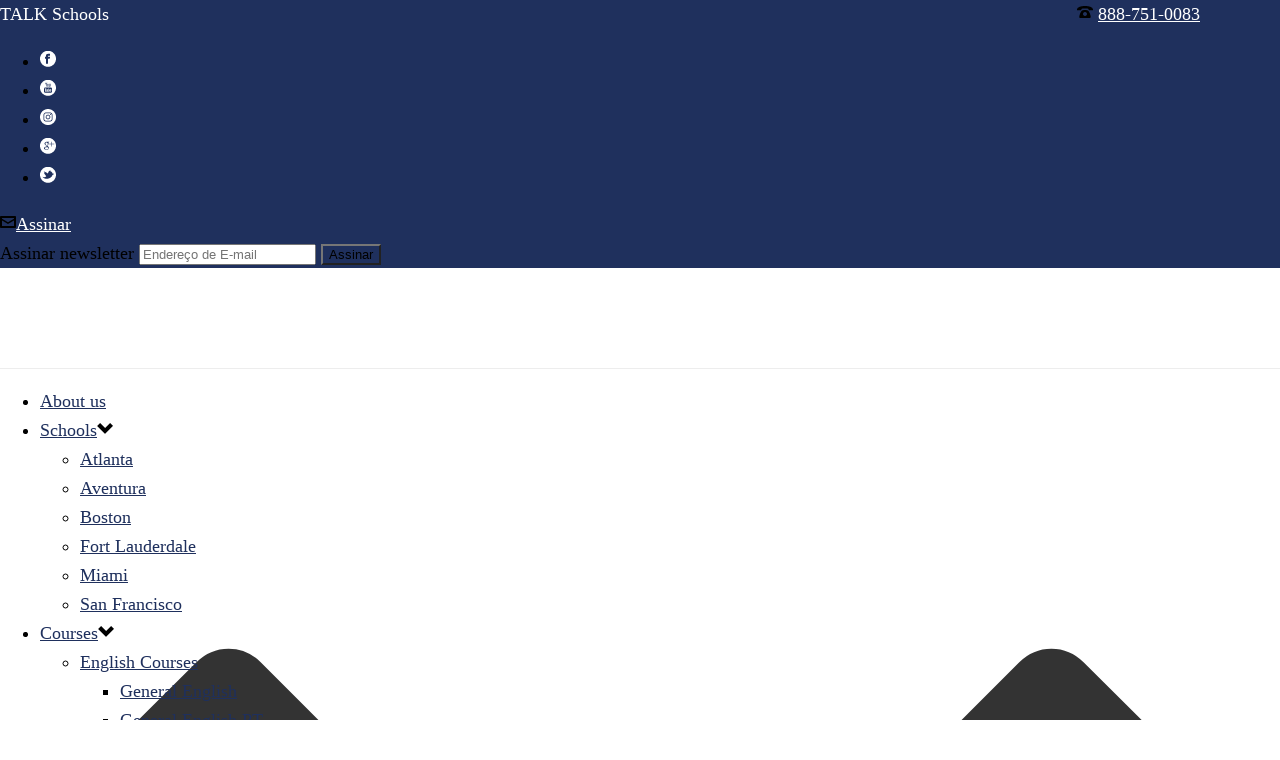

--- FILE ---
content_type: text/html; charset=UTF-8
request_url: https://blog.talk.edu/pt-br/escolas-ingles/talk-nova-escola-sao-francisco/
body_size: 35139
content:
<!DOCTYPE html>
<html lang="pt-br" prefix="og: http://ogp.me/ns#" >
<head>
<!-- Global site tag (gtag.js) - Google Analytics -->
<script async src="https://www.googletagmanager.com/gtag/js?id=UA-9266874-1"></script>
<script>
  window.dataLayer = window.dataLayer || [];
  function gtag(){dataLayer.push(arguments);}
  gtag('js', new Date());
  gtag('config', 'UA-9266874-1');
</script>	
	
		
<meta charset="UTF-8" />
<meta name="viewport" content="width=device-width, initial-scale=1.0, minimum-scale=1.0, maximum-scale=1.0, user-scalable=0" />
<meta http-equiv="X-UA-Compatible" content="IE=edge,chrome=1" />
<meta name="format-detection" content="telephone=no">
<title>TALK San Francisco: uma nova escola no coração da cidade! | TALK Schools - Blog</title>
<script type="text/javascript">var ajaxurl = "https://blog.talk.edu/wp-admin/admin-ajax.php";</script><meta name='robots' content='max-image-preview:large' />
<link rel="alternate" hreflang="en-us" href="https://blog.talk.edu/english-schools/talk-new-school-in-san-francisco/" />
<link rel="alternate" hreflang="pt-br" href="https://blog.talk.edu/pt-br/escolas-ingles/talk-nova-escola-sao-francisco/" />
<link rel="alternate" hreflang="x-default" href="https://blog.talk.edu/english-schools/talk-new-school-in-san-francisco/" />

<!-- Google Tag Manager for WordPress by gtm4wp.com -->
<script data-cfasync="false" data-pagespeed-no-defer>
	var gtm4wp_datalayer_name = "dataLayer";
	var dataLayer = dataLayer || [];
</script>
<!-- End Google Tag Manager for WordPress by gtm4wp.com -->
		<style id="critical-path-css" type="text/css">
			body,html{width:100%;height:100%;margin:0;padding:0}.page-preloader{top:0;left:0;z-index:999;position:fixed;height:100%;width:100%;text-align:center}.preloader-preview-area{-webkit-animation-delay:-.2s;animation-delay:-.2s;top:50%;-webkit-transform:translateY(100%);-ms-transform:translateY(100%);transform:translateY(100%);margin-top:10px;max-height:calc(50% - 20px);opacity:1;width:100%;text-align:center;position:absolute}.preloader-logo{max-width:90%;top:50%;-webkit-transform:translateY(-100%);-ms-transform:translateY(-100%);transform:translateY(-100%);margin:-10px auto 0 auto;max-height:calc(50% - 20px);opacity:1;position:relative}.ball-pulse>div{width:15px;height:15px;border-radius:100%;margin:2px;-webkit-animation-fill-mode:both;animation-fill-mode:both;display:inline-block;-webkit-animation:ball-pulse .75s infinite cubic-bezier(.2,.68,.18,1.08);animation:ball-pulse .75s infinite cubic-bezier(.2,.68,.18,1.08)}.ball-pulse>div:nth-child(1){-webkit-animation-delay:-.36s;animation-delay:-.36s}.ball-pulse>div:nth-child(2){-webkit-animation-delay:-.24s;animation-delay:-.24s}.ball-pulse>div:nth-child(3){-webkit-animation-delay:-.12s;animation-delay:-.12s}@-webkit-keyframes ball-pulse{0%{-webkit-transform:scale(1);transform:scale(1);opacity:1}45%{-webkit-transform:scale(.1);transform:scale(.1);opacity:.7}80%{-webkit-transform:scale(1);transform:scale(1);opacity:1}}@keyframes ball-pulse{0%{-webkit-transform:scale(1);transform:scale(1);opacity:1}45%{-webkit-transform:scale(.1);transform:scale(.1);opacity:.7}80%{-webkit-transform:scale(1);transform:scale(1);opacity:1}}.ball-clip-rotate-pulse{position:relative;-webkit-transform:translateY(-15px) translateX(-10px);-ms-transform:translateY(-15px) translateX(-10px);transform:translateY(-15px) translateX(-10px);display:inline-block}.ball-clip-rotate-pulse>div{-webkit-animation-fill-mode:both;animation-fill-mode:both;position:absolute;top:0;left:0;border-radius:100%}.ball-clip-rotate-pulse>div:first-child{height:36px;width:36px;top:7px;left:-7px;-webkit-animation:ball-clip-rotate-pulse-scale 1s 0s cubic-bezier(.09,.57,.49,.9) infinite;animation:ball-clip-rotate-pulse-scale 1s 0s cubic-bezier(.09,.57,.49,.9) infinite}.ball-clip-rotate-pulse>div:last-child{position:absolute;width:50px;height:50px;left:-16px;top:-2px;background:0 0;border:2px solid;-webkit-animation:ball-clip-rotate-pulse-rotate 1s 0s cubic-bezier(.09,.57,.49,.9) infinite;animation:ball-clip-rotate-pulse-rotate 1s 0s cubic-bezier(.09,.57,.49,.9) infinite;-webkit-animation-duration:1s;animation-duration:1s}@-webkit-keyframes ball-clip-rotate-pulse-rotate{0%{-webkit-transform:rotate(0) scale(1);transform:rotate(0) scale(1)}50%{-webkit-transform:rotate(180deg) scale(.6);transform:rotate(180deg) scale(.6)}100%{-webkit-transform:rotate(360deg) scale(1);transform:rotate(360deg) scale(1)}}@keyframes ball-clip-rotate-pulse-rotate{0%{-webkit-transform:rotate(0) scale(1);transform:rotate(0) scale(1)}50%{-webkit-transform:rotate(180deg) scale(.6);transform:rotate(180deg) scale(.6)}100%{-webkit-transform:rotate(360deg) scale(1);transform:rotate(360deg) scale(1)}}@-webkit-keyframes ball-clip-rotate-pulse-scale{30%{-webkit-transform:scale(.3);transform:scale(.3)}100%{-webkit-transform:scale(1);transform:scale(1)}}@keyframes ball-clip-rotate-pulse-scale{30%{-webkit-transform:scale(.3);transform:scale(.3)}100%{-webkit-transform:scale(1);transform:scale(1)}}@-webkit-keyframes square-spin{25%{-webkit-transform:perspective(100px) rotateX(180deg) rotateY(0);transform:perspective(100px) rotateX(180deg) rotateY(0)}50%{-webkit-transform:perspective(100px) rotateX(180deg) rotateY(180deg);transform:perspective(100px) rotateX(180deg) rotateY(180deg)}75%{-webkit-transform:perspective(100px) rotateX(0) rotateY(180deg);transform:perspective(100px) rotateX(0) rotateY(180deg)}100%{-webkit-transform:perspective(100px) rotateX(0) rotateY(0);transform:perspective(100px) rotateX(0) rotateY(0)}}@keyframes square-spin{25%{-webkit-transform:perspective(100px) rotateX(180deg) rotateY(0);transform:perspective(100px) rotateX(180deg) rotateY(0)}50%{-webkit-transform:perspective(100px) rotateX(180deg) rotateY(180deg);transform:perspective(100px) rotateX(180deg) rotateY(180deg)}75%{-webkit-transform:perspective(100px) rotateX(0) rotateY(180deg);transform:perspective(100px) rotateX(0) rotateY(180deg)}100%{-webkit-transform:perspective(100px) rotateX(0) rotateY(0);transform:perspective(100px) rotateX(0) rotateY(0)}}.square-spin{display:inline-block}.square-spin>div{-webkit-animation-fill-mode:both;animation-fill-mode:both;width:50px;height:50px;-webkit-animation:square-spin 3s 0s cubic-bezier(.09,.57,.49,.9) infinite;animation:square-spin 3s 0s cubic-bezier(.09,.57,.49,.9) infinite}.cube-transition{position:relative;-webkit-transform:translate(-25px,-25px);-ms-transform:translate(-25px,-25px);transform:translate(-25px,-25px);display:inline-block}.cube-transition>div{-webkit-animation-fill-mode:both;animation-fill-mode:both;width:15px;height:15px;position:absolute;top:-5px;left:-5px;-webkit-animation:cube-transition 1.6s 0s infinite ease-in-out;animation:cube-transition 1.6s 0s infinite ease-in-out}.cube-transition>div:last-child{-webkit-animation-delay:-.8s;animation-delay:-.8s}@-webkit-keyframes cube-transition{25%{-webkit-transform:translateX(50px) scale(.5) rotate(-90deg);transform:translateX(50px) scale(.5) rotate(-90deg)}50%{-webkit-transform:translate(50px,50px) rotate(-180deg);transform:translate(50px,50px) rotate(-180deg)}75%{-webkit-transform:translateY(50px) scale(.5) rotate(-270deg);transform:translateY(50px) scale(.5) rotate(-270deg)}100%{-webkit-transform:rotate(-360deg);transform:rotate(-360deg)}}@keyframes cube-transition{25%{-webkit-transform:translateX(50px) scale(.5) rotate(-90deg);transform:translateX(50px) scale(.5) rotate(-90deg)}50%{-webkit-transform:translate(50px,50px) rotate(-180deg);transform:translate(50px,50px) rotate(-180deg)}75%{-webkit-transform:translateY(50px) scale(.5) rotate(-270deg);transform:translateY(50px) scale(.5) rotate(-270deg)}100%{-webkit-transform:rotate(-360deg);transform:rotate(-360deg)}}.ball-scale>div{border-radius:100%;margin:2px;-webkit-animation-fill-mode:both;animation-fill-mode:both;display:inline-block;height:60px;width:60px;-webkit-animation:ball-scale 1s 0s ease-in-out infinite;animation:ball-scale 1s 0s ease-in-out infinite}@-webkit-keyframes ball-scale{0%{-webkit-transform:scale(0);transform:scale(0)}100%{-webkit-transform:scale(1);transform:scale(1);opacity:0}}@keyframes ball-scale{0%{-webkit-transform:scale(0);transform:scale(0)}100%{-webkit-transform:scale(1);transform:scale(1);opacity:0}}.line-scale>div{-webkit-animation-fill-mode:both;animation-fill-mode:both;display:inline-block;width:5px;height:50px;border-radius:2px;margin:2px}.line-scale>div:nth-child(1){-webkit-animation:line-scale 1s -.5s infinite cubic-bezier(.2,.68,.18,1.08);animation:line-scale 1s -.5s infinite cubic-bezier(.2,.68,.18,1.08)}.line-scale>div:nth-child(2){-webkit-animation:line-scale 1s -.4s infinite cubic-bezier(.2,.68,.18,1.08);animation:line-scale 1s -.4s infinite cubic-bezier(.2,.68,.18,1.08)}.line-scale>div:nth-child(3){-webkit-animation:line-scale 1s -.3s infinite cubic-bezier(.2,.68,.18,1.08);animation:line-scale 1s -.3s infinite cubic-bezier(.2,.68,.18,1.08)}.line-scale>div:nth-child(4){-webkit-animation:line-scale 1s -.2s infinite cubic-bezier(.2,.68,.18,1.08);animation:line-scale 1s -.2s infinite cubic-bezier(.2,.68,.18,1.08)}.line-scale>div:nth-child(5){-webkit-animation:line-scale 1s -.1s infinite cubic-bezier(.2,.68,.18,1.08);animation:line-scale 1s -.1s infinite cubic-bezier(.2,.68,.18,1.08)}@-webkit-keyframes line-scale{0%{-webkit-transform:scaley(1);transform:scaley(1)}50%{-webkit-transform:scaley(.4);transform:scaley(.4)}100%{-webkit-transform:scaley(1);transform:scaley(1)}}@keyframes line-scale{0%{-webkit-transform:scaley(1);transform:scaley(1)}50%{-webkit-transform:scaley(.4);transform:scaley(.4)}100%{-webkit-transform:scaley(1);transform:scaley(1)}}.ball-scale-multiple{position:relative;-webkit-transform:translateY(30px);-ms-transform:translateY(30px);transform:translateY(30px);display:inline-block}.ball-scale-multiple>div{border-radius:100%;-webkit-animation-fill-mode:both;animation-fill-mode:both;margin:2px;position:absolute;left:-30px;top:0;opacity:0;margin:0;width:50px;height:50px;-webkit-animation:ball-scale-multiple 1s 0s linear infinite;animation:ball-scale-multiple 1s 0s linear infinite}.ball-scale-multiple>div:nth-child(2){-webkit-animation-delay:-.2s;animation-delay:-.2s}.ball-scale-multiple>div:nth-child(3){-webkit-animation-delay:-.2s;animation-delay:-.2s}@-webkit-keyframes ball-scale-multiple{0%{-webkit-transform:scale(0);transform:scale(0);opacity:0}5%{opacity:1}100%{-webkit-transform:scale(1);transform:scale(1);opacity:0}}@keyframes ball-scale-multiple{0%{-webkit-transform:scale(0);transform:scale(0);opacity:0}5%{opacity:1}100%{-webkit-transform:scale(1);transform:scale(1);opacity:0}}.ball-pulse-sync{display:inline-block}.ball-pulse-sync>div{width:15px;height:15px;border-radius:100%;margin:2px;-webkit-animation-fill-mode:both;animation-fill-mode:both;display:inline-block}.ball-pulse-sync>div:nth-child(1){-webkit-animation:ball-pulse-sync .6s -.21s infinite ease-in-out;animation:ball-pulse-sync .6s -.21s infinite ease-in-out}.ball-pulse-sync>div:nth-child(2){-webkit-animation:ball-pulse-sync .6s -.14s infinite ease-in-out;animation:ball-pulse-sync .6s -.14s infinite ease-in-out}.ball-pulse-sync>div:nth-child(3){-webkit-animation:ball-pulse-sync .6s -70ms infinite ease-in-out;animation:ball-pulse-sync .6s -70ms infinite ease-in-out}@-webkit-keyframes ball-pulse-sync{33%{-webkit-transform:translateY(10px);transform:translateY(10px)}66%{-webkit-transform:translateY(-10px);transform:translateY(-10px)}100%{-webkit-transform:translateY(0);transform:translateY(0)}}@keyframes ball-pulse-sync{33%{-webkit-transform:translateY(10px);transform:translateY(10px)}66%{-webkit-transform:translateY(-10px);transform:translateY(-10px)}100%{-webkit-transform:translateY(0);transform:translateY(0)}}.transparent-circle{display:inline-block;border-top:.5em solid rgba(255,255,255,.2);border-right:.5em solid rgba(255,255,255,.2);border-bottom:.5em solid rgba(255,255,255,.2);border-left:.5em solid #fff;-webkit-transform:translateZ(0);transform:translateZ(0);-webkit-animation:transparent-circle 1.1s infinite linear;animation:transparent-circle 1.1s infinite linear;width:50px;height:50px;border-radius:50%}.transparent-circle:after{border-radius:50%;width:10em;height:10em}@-webkit-keyframes transparent-circle{0%{-webkit-transform:rotate(0);transform:rotate(0)}100%{-webkit-transform:rotate(360deg);transform:rotate(360deg)}}@keyframes transparent-circle{0%{-webkit-transform:rotate(0);transform:rotate(0)}100%{-webkit-transform:rotate(360deg);transform:rotate(360deg)}}.ball-spin-fade-loader{position:relative;top:-10px;left:-10px;display:inline-block}.ball-spin-fade-loader>div{width:15px;height:15px;border-radius:100%;margin:2px;-webkit-animation-fill-mode:both;animation-fill-mode:both;position:absolute;-webkit-animation:ball-spin-fade-loader 1s infinite linear;animation:ball-spin-fade-loader 1s infinite linear}.ball-spin-fade-loader>div:nth-child(1){top:25px;left:0;animation-delay:-.84s;-webkit-animation-delay:-.84s}.ball-spin-fade-loader>div:nth-child(2){top:17.05px;left:17.05px;animation-delay:-.72s;-webkit-animation-delay:-.72s}.ball-spin-fade-loader>div:nth-child(3){top:0;left:25px;animation-delay:-.6s;-webkit-animation-delay:-.6s}.ball-spin-fade-loader>div:nth-child(4){top:-17.05px;left:17.05px;animation-delay:-.48s;-webkit-animation-delay:-.48s}.ball-spin-fade-loader>div:nth-child(5){top:-25px;left:0;animation-delay:-.36s;-webkit-animation-delay:-.36s}.ball-spin-fade-loader>div:nth-child(6){top:-17.05px;left:-17.05px;animation-delay:-.24s;-webkit-animation-delay:-.24s}.ball-spin-fade-loader>div:nth-child(7){top:0;left:-25px;animation-delay:-.12s;-webkit-animation-delay:-.12s}.ball-spin-fade-loader>div:nth-child(8){top:17.05px;left:-17.05px;animation-delay:0s;-webkit-animation-delay:0s}@-webkit-keyframes ball-spin-fade-loader{50%{opacity:.3;-webkit-transform:scale(.4);transform:scale(.4)}100%{opacity:1;-webkit-transform:scale(1);transform:scale(1)}}@keyframes ball-spin-fade-loader{50%{opacity:.3;-webkit-transform:scale(.4);transform:scale(.4)}100%{opacity:1;-webkit-transform:scale(1);transform:scale(1)}}		</style>

		
<!-- This site is optimized with the Yoast SEO Premium plugin v6.3.1 - https://yoast.com/wordpress/plugins/seo/ -->
<meta name="description" content="TALK English Schools está se mudando para um novo endereço no coração de São Francisco! Saiba mais sobre nossa nova escola em São Francisco, na Anchorage Square no bairro mundialmente famoso Fisherman’s Wharf."/>
<link rel="canonical" href="http://https%3A%2F%2Fblog.talk.edu%2Fpt-br%2Fescolas-ingles%2Ftalk-nova-escola-sao-francisco%2F" />
<meta property="og:locale" content="pt_BR" />
<meta property="og:type" content="article" />
<meta property="og:title" content="TALK San Francisco: uma nova escola no coração da cidade! | TALK Schools - Blog" />
<meta property="og:description" content="TALK English Schools está se mudando para um novo endereço no coração de São Francisco! Saiba mais sobre nossa nova escola em São Francisco, na Anchorage Square no bairro mundialmente famoso Fisherman’s Wharf." />
<meta property="og:url" content="http://https%253A%252F%252Fblog.talk.edu%252Fpt-br%252Fescolas-ingles%252Ftalk-nova-escola-sao-francisco%252F" />
<meta property="og:site_name" content="TALK Schools - Blog" />
<meta property="article:publisher" content="https://www.facebook.com/TalkEnglishSchools" />
<meta property="article:tag" content="aprender Inglês nos Estados Unidos" />
<meta property="article:tag" content="Inglês como língua estrangeira" />
<meta property="article:tag" content="Inglês como segunda língua" />
<meta property="article:tag" content="Intercâmbio" />
<meta property="article:tag" content="são francisco" />
<meta property="article:section" content="TALK English Schools" />
<meta property="article:published_time" content="2018-07-23T16:50:35-05:00" />
<meta property="article:modified_time" content="2018-07-23T16:55:36-05:00" />
<meta property="og:updated_time" content="2018-07-23T16:55:36-05:00" />
<meta property="og:image" content="https://blog.talk.edu/wp-content/uploads/anchorage-locations.jpg" />
<meta property="og:image:secure_url" content="https://blog.talk.edu/wp-content/uploads/anchorage-locations.jpg" />
<meta property="og:image:width" content="1171" />
<meta property="og:image:height" content="425" />
<meta name="twitter:card" content="summary" />
<meta name="twitter:description" content="TALK English Schools está se mudando para um novo endereço no coração de São Francisco! Saiba mais sobre nossa nova escola em São Francisco, na Anchorage Square no bairro mundialmente famoso Fisherman’s Wharf." />
<meta name="twitter:title" content="TALK San Francisco: uma nova escola no coração da cidade! | TALK Schools - Blog" />
<meta name="twitter:site" content="@TALKEngSchools" />
<meta name="twitter:image" content="https://blog.talk.edu/wp-content/uploads/anchorage-locations.jpg" />
<meta name="twitter:creator" content="@TALKEngSchools" />
<script type='application/ld+json'>{"@context":"http:\/\/schema.org","@type":"WebSite","@id":"#website","url":"https:\/\/blog.talk.edu\/pt-br\/","name":"TALK Schools - Blog","potentialAction":{"@type":"SearchAction","target":"https:\/\/blog.talk.edu\/pt-br\/?s={search_term_string}","query-input":"required name=search_term_string"}}</script>
<!-- / Yoast SEO Premium plugin. -->

<link rel='dns-prefetch' href='//s.w.org' />
<link rel="alternate" type="application/rss+xml" title="Feed para TALK Schools - Blog &raquo;" href="https://blog.talk.edu/pt-br/feed/" />
<link rel="alternate" type="application/rss+xml" title="Feed de comentários para TALK Schools - Blog &raquo;" href="https://blog.talk.edu/pt-br/comments/feed/" />

<link rel="shortcut icon" href="https://www.talk.edu/media/2016/09/favicon-1.png"  />
<link rel="apple-touch-icon-precomposed" href="https://www.talk.edu/media/2016/09/talk-english-school-57.png">
<link rel="apple-touch-icon-precomposed" sizes="114x114" href="https://www.talk.edu/media/2016/09/talk-english-school-114.png">
<link rel="apple-touch-icon-precomposed" sizes="72x72" href="https://www.talk.edu/media/2016/09/talk-english-school-72.png">
<link rel="apple-touch-icon-precomposed" sizes="144x144" href="https://www.talk.edu/media/2016/09/talk-english-school-144.png">
<link rel="alternate" type="application/rss+xml" title="Feed de comentários para TALK Schools - Blog &raquo; TALK San Francisco: uma nova escola no coração da cidade!" href="https://blog.talk.edu/pt-br/escolas-ingles/talk-nova-escola-sao-francisco/feed/" />
<script type="text/javascript">
window.abb = {};
php = {};
window.PHP = {};
PHP.ajax = "https://blog.talk.edu/wp-admin/admin-ajax.php";PHP.wp_p_id = "20495";var mk_header_parallax, mk_banner_parallax, mk_page_parallax, mk_footer_parallax, mk_body_parallax;
var mk_images_dir = "https://blog.talk.edu/wp-content/themes/blog/assets/images",
mk_theme_js_path = "https://blog.talk.edu/wp-content/themes/blog/assets/js",
mk_theme_dir = "https://blog.talk.edu/wp-content/themes/blog",
mk_captcha_placeholder = "Digite o Código",
mk_captcha_invalid_txt = "Inválido. Tente novamente.",
mk_captcha_correct_txt = "Código correto.",
mk_responsive_nav_width = 1140,
mk_vertical_header_back = "Voltar",
mk_vertical_header_anim = "1",
mk_check_rtl = true,
mk_grid_width = 1200,
mk_ajax_search_option = "fullscreen_search",
mk_preloader_bg_color = "#ffffff",
mk_accent_color = "#1f305d",
mk_go_to_top =  "true",
mk_smooth_scroll =  "true",
mk_preloader_bar_color = "#1f305d",
mk_preloader_logo = "";
var mk_header_parallax = false,
mk_banner_parallax = false,
mk_footer_parallax = false,
mk_body_parallax = false,
mk_no_more_posts = "Não há mais Postagens",
mk_typekit_id   = "",
mk_google_fonts = ["Open Sans:100italic,200italic,300italic,400italic,500italic,600italic,700italic,800italic,900italic,100,200,300,400,500,600,700,800,900"],
mk_global_lazyload = true;
</script>
<link rel='stylesheet' id='wp-block-library-css'  href='https://blog.talk.edu/wp-includes/css/dist/block-library/style.min.css?ver=5.7.14' type='text/css' media='all' />
<link rel='stylesheet' id='cookie-law-info-css'  href='https://blog.talk.edu/wp-content/plugins/cookie-law-info/legacy/public/css/cookie-law-info-public.css?ver=3.0.5' type='text/css' media='all' />
<link rel='stylesheet' id='cookie-law-info-gdpr-css'  href='https://blog.talk.edu/wp-content/plugins/cookie-law-info/legacy/public/css/cookie-law-info-gdpr.css?ver=3.0.5' type='text/css' media='all' />
<link rel='stylesheet' id='ppress-frontend-css'  href='https://blog.talk.edu/wp-content/plugins/wp-user-avatar/assets/css/frontend.min.css?ver=4.3.1' type='text/css' media='all' />
<link rel='stylesheet' id='ppress-flatpickr-css'  href='https://blog.talk.edu/wp-content/plugins/wp-user-avatar/assets/flatpickr/flatpickr.min.css?ver=4.3.1' type='text/css' media='all' />
<link rel='stylesheet' id='ppress-select2-css'  href='https://blog.talk.edu/wp-content/plugins/wp-user-avatar/assets/select2/select2.min.css?ver=5.7.14' type='text/css' media='all' />
<link rel='stylesheet' id='wpml-legacy-dropdown-0-css'  href='https://blog.talk.edu/wp-content/plugins/sitepress-multilingual-cms/templates/language-switchers/legacy-dropdown/style.min.css?ver=1' type='text/css' media='all' />
<style id='wpml-legacy-dropdown-0-inline-css' type='text/css'>
.wpml-ls-statics-shortcode_actions, .wpml-ls-statics-shortcode_actions .wpml-ls-sub-menu, .wpml-ls-statics-shortcode_actions a {border-color:#cdcdcd;}.wpml-ls-statics-shortcode_actions a, .wpml-ls-statics-shortcode_actions .wpml-ls-sub-menu a, .wpml-ls-statics-shortcode_actions .wpml-ls-sub-menu a:link, .wpml-ls-statics-shortcode_actions li:not(.wpml-ls-current-language) .wpml-ls-link, .wpml-ls-statics-shortcode_actions li:not(.wpml-ls-current-language) .wpml-ls-link:link {color:#444444;background-color:#ffffff;}.wpml-ls-statics-shortcode_actions a, .wpml-ls-statics-shortcode_actions .wpml-ls-sub-menu a:hover,.wpml-ls-statics-shortcode_actions .wpml-ls-sub-menu a:focus, .wpml-ls-statics-shortcode_actions .wpml-ls-sub-menu a:link:hover, .wpml-ls-statics-shortcode_actions .wpml-ls-sub-menu a:link:focus {color:#000000;background-color:#eeeeee;}.wpml-ls-statics-shortcode_actions .wpml-ls-current-language > a {color:#444444;background-color:#ffffff;}.wpml-ls-statics-shortcode_actions .wpml-ls-current-language:hover>a, .wpml-ls-statics-shortcode_actions .wpml-ls-current-language>a:focus {color:#000000;background-color:#eeeeee;}
</style>
<link rel='stylesheet' id='wpml-legacy-horizontal-list-0-css'  href='https://blog.talk.edu/wp-content/plugins/sitepress-multilingual-cms/templates/language-switchers/legacy-list-horizontal/style.min.css?ver=1' type='text/css' media='all' />
<style id='wpml-legacy-horizontal-list-0-inline-css' type='text/css'>
.wpml-ls-statics-footer{background-color:#ffffff;}.wpml-ls-statics-footer, .wpml-ls-statics-footer .wpml-ls-sub-menu, .wpml-ls-statics-footer a {border-color:#cdcdcd;}.wpml-ls-statics-footer a, .wpml-ls-statics-footer .wpml-ls-sub-menu a, .wpml-ls-statics-footer .wpml-ls-sub-menu a:link, .wpml-ls-statics-footer li:not(.wpml-ls-current-language) .wpml-ls-link, .wpml-ls-statics-footer li:not(.wpml-ls-current-language) .wpml-ls-link:link {color:#444444;background-color:#ffffff;}.wpml-ls-statics-footer a, .wpml-ls-statics-footer .wpml-ls-sub-menu a:hover,.wpml-ls-statics-footer .wpml-ls-sub-menu a:focus, .wpml-ls-statics-footer .wpml-ls-sub-menu a:link:hover, .wpml-ls-statics-footer .wpml-ls-sub-menu a:link:focus {color:#000000;background-color:#eeeeee;}.wpml-ls-statics-footer .wpml-ls-current-language > a {color:#444444;background-color:#ffffff;}.wpml-ls-statics-footer .wpml-ls-current-language:hover>a, .wpml-ls-statics-footer .wpml-ls-current-language>a:focus {color:#000000;background-color:#eeeeee;}
</style>
<link rel='stylesheet' id='wpml-menu-item-0-css'  href='https://blog.talk.edu/wp-content/plugins/sitepress-multilingual-cms/templates/language-switchers/menu-item/style.min.css?ver=1' type='text/css' media='all' />
<link rel='stylesheet' id='cms-navigation-style-base-css'  href='https://blog.talk.edu/wp-content/plugins/wpml-cms-nav/res/css/cms-navigation-base.css?ver=1.5.5' type='text/css' media='screen' />
<link rel='stylesheet' id='cms-navigation-style-css'  href='https://blog.talk.edu/wp-content/plugins/wpml-cms-nav/res/css/cms-navigation.css?ver=1.5.5' type='text/css' media='screen' />
<link rel='stylesheet' id='theme-styles-css'  href='https://blog.talk.edu/wp-content/themes/blog/assets/stylesheet/min/full-styles.6.1.3.css?ver=1525300401' type='text/css' media='all' />
<style id='theme-styles-inline-css' type='text/css'>
body { background-color:#fff; } .hb-custom-header #mk-page-introduce, .mk-header { background-repeat:no-repeat;background-position:right bottom; } .hb-custom-header > div, .mk-header-bg { background-color:#fff; } .mk-classic-nav-bg { background-color:#fff; } .master-holder-bg { background-color:#fff; } #mk-footer { background-color:#1f305d; } #mk-boxed-layout { -webkit-box-shadow:0 0 0px rgba(0, 0, 0, 0); -moz-box-shadow:0 0 0px rgba(0, 0, 0, 0); box-shadow:0 0 0px rgba(0, 0, 0, 0); } .mk-news-tab .mk-tabs-tabs .is-active a, .mk-fancy-title.pattern-style span, .mk-fancy-title.pattern-style.color-gradient span:after, .page-bg-color { background-color:#fff; } .page-title { font-size:20px; color:#ffffff; text-transform:uppercase; font-weight:400; letter-spacing:2px; } .page-subtitle { font-size:15px; line-height:100%; color:#666666; font-size:15px; text-transform:none; } .header-style-1 .mk-header-padding-wrapper, .header-style-2 .mk-header-padding-wrapper, .header-style-3 .mk-header-padding-wrapper { padding-top:136px; } .mk-process-steps[max-width~="950px"] ul::before { display:none !important; } .mk-process-steps[max-width~="950px"] li { margin-bottom:30px !important; width:100% !important; text-align:center; } .mk-event-countdown-ul[max-width~="750px"] li { width:90%; display:block; margin:0 auto 15px; } body { font-family:Arial, Helvetica, sans-serif } body { font-family:Open Sans } @font-face { font-family:'star'; src:url('https://blog.talk.edu/wp-content/themes/blog/assets/stylesheet/fonts/star/font.eot'); src:url('https://blog.talk.edu/wp-content/themes/blog/assets/stylesheet/fonts/star/font.eot?#iefix') format('embedded-opentype'), url('https://blog.talk.edu/wp-content/themes/blog/assets/stylesheet/fonts/star/font.woff') format('woff'), url('https://blog.talk.edu/wp-content/themes/blog/assets/stylesheet/fonts/star/font.ttf') format('truetype'), url('https://blog.talk.edu/wp-content/themes/blog/assets/stylesheet/fonts/star/font.svg#star') format('svg'); font-weight:normal; font-style:normal; } @font-face { font-family:'WooCommerce'; src:url('https://blog.talk.edu/wp-content/themes/blog/assets/stylesheet/fonts/woocommerce/font.eot'); src:url('https://blog.talk.edu/wp-content/themes/blog/assets/stylesheet/fonts/woocommerce/font.eot?#iefix') format('embedded-opentype'), url('https://blog.talk.edu/wp-content/themes/blog/assets/stylesheet/fonts/woocommerce/font.woff') format('woff'), url('https://blog.talk.edu/wp-content/themes/blog/assets/stylesheet/fonts/woocommerce/font.ttf') format('truetype'), url('https://blog.talk.edu/wp-content/themes/blog/assets/stylesheet/fonts/woocommerce/font.svg#WooCommerce') format('svg'); font-weight:normal; font-style:normal; }#cookie-law-info-bar {background:rgba(0,0,0,0.85)!important;padding:15px 0;} #cookie-law-info-bar span { vertical-align:middle; width:50% !important; display:block; margin:0 auto; font-size:11px; line-height:15px; } strong { font-weight:600; } li.comment.thread-odd.odd { margin-left:30px !important; margin-bottom:45px; } .cli-plugin-button, .cli-plugin-button:visited, .medium.cli-plugin-button, .medium.cli-plugin-button:visited { font-size:10px; font-weight:700; line-height:10px; text-shadow:none; text-transform:uppercase; margin:0; } .cli-plugin-button { display:inline-block; padding:5px 18px 6px; color:#1f305d!important; text-decoration:none; -moz-border-radius:3px; -webkit-border-radius:3px; -moz-box-shadow:0 1px 3px rgba(0,0,0,.6); -webkit-box-shadow:0 1px 3px rgba(0,0,0,.6); text-shadow:0 -1px 1px rgba(0,0,0,.25); border-bottom:none; position:relative; cursor:pointer; margin:auto 10px; text-decoration:none !important; background-color:#fff !important; } #cookie-law-info-bar span a {text-decoration:underline;} .single .page-title {display:none;} .mk-blog-grid-item time a {font-style:normal!important;} .tagcloud { padding:25px 35px; } .widget_tag_cloud a { display:block; margin:8px 3px 0 0; padding:7px 0px; border:0; text-transform:capitalize; font-size:15px!important; line-height:100%; } .widget_categories li {display:none;} .widget_categories li.cat-item-166, .widget_categories li.cat-item-175, .widget_categories li.cat-item-176, .widget_categories li.cat-item-54, .widget_categories li.cat-item-854, .widget_categories li.cat-item-190, .widget_categories li.cat-item-855, .widget_categories li.cat-item-186, .widget_categories li.cat-item-180, .widget_categories li.cat-item-181, .widget_categories li.cat-item-10278, .widget_categories li.cat-item-10279, .widget_categories li.cat-item-10288, .widget_categories li.cat-item-10309, .widget_categories li.cat-item-10316 { display:block!important; } .widget_tag_cloud a {display:none;} .widget_tag_cloud a.tag-link-904, .widget_tag_cloud a.tag-link-905, .widget_tag_cloud a.tag-link-906, .widget_tag_cloud a.tag-link-907, .widget_tag_cloud a.tag-link-910, .widget_tag_cloud a.tag-link-911, .widget_tag_cloud a.tag-link-953, .widget_tag_cloud a.tag-link-10313, .widget_tag_cloud a.tag-link-10312, .widget_tag_cloud a.tag-link-10321, .widget_tag_cloud a.tag-link-10324, .widget_tag_cloud a.tag-link-10325, .widget_tag_cloud a.tag-link-10326, .widget_tag_cloud a.tag-link-10327{ display:block; } .archive .mk-blog-grid-item.three-column { width:50% !important; } .archive #theme-page .theme-page-wrapper .theme-content { padding:30px 0px !important; } .archive .page-title {margin-bottom:0!important;margin-top:10px;} #mk-page-introduce.intro-left { margin-top:0!important; padding:0; } .arvhive #theme-page .theme-page-wrapper.right-layout .sidebar-wrapper {padding-top:0!important;} .archive #theme-page .theme-page-wrapper {padding:0!important;} .archive .mk-grid {padding:0 15px;} .archive .mk-blog-grid-item .blog-grid-holder { background:#f9f9f9; border:0!important; }.mk-blog-grid-item .the-title { text-transform:none !important; } .archive .mk-blog-grid-item .the-title a { font-size:18px!important; line-height:28px!important; font-weight:700; letter-spacing:0.3px!important; color:#000; } .archive .mk-blog-grid-item p {font-size:15px;color:#666;} #mc_embed_signup {background:transparent!important;} #mc_embed_signup input.email, #mc_embed_signup .clear{display:inline-block!important} #mc_embed_signup input.email, #mc_embed_signup .button{height:44px!important;border:0;} #mc_embed_signup input.email{margin:-5px 0 0 0!important;background-color:rgba(255,255,255,.25);font-weight:600;padding:10px 12px !important;box-sizing:border-box;color:#fff;width:68%!important;} #mc_embed_signup input.email::placeholder{color:#fff!important;} #mc_embed_signup .button{background-color:#fff!important;color:#39b4e1!important;margin-left:-10px!important;} #custom_html-2 .textwidget.custom-html-widget, #custom_html-4 .textwidget.custom-html-widget, #custom_html-7 .textwidget.custom-html-widget, #custom_html-8 .textwidget.custom-html-widget, #custom_html-13 .textwidget.custom-html-widget, #custom_html-12 .textwidget.custom-html-widget, #custom_html-16 .textwidget.custom-html-widget { padding:40px 50px; text-align:center; background-color:#f9f9f9; } #custom_html-2 .textwidget.custom-html-widget h3, #custom_html-4 .textwidget.custom-html-widget h3, #custom_html-7 .textwidget.custom-html-widget h3, #custom_html-8 .textwidget.custom-html-widget h3, #custom_html-13 .textwidget.custom-html-widget h3, #custom_html-12 .textwidget.custom-html-widget h3, #custom_html-16 .textwidget.custom-html-widget h3 { font-size:36px; font-weight:300; color:#000; margin-bottom:20px; } #custom_html-2 .textwidget.custom-html-widget p, #custom_html-4 .textwidget.custom-html-widget p, #custom_html-7 .textwidget.custom-html-widget p, #custom_html-8 .textwidget.custom-html-widget p, #custom_html-13 .textwidget.custom-html-widget p, #custom_html-12 .textwidget.custom-html-widget p, #custom_html-16 .textwidget.custom-html-widget p { font-size:18px !important; line-height:26px; font-weight:300 !important; margin-bottom:20px } #custom_html-2 .textwidget.custom-html-widget a, #custom_html-4 .textwidget.custom-html-widget a, #custom_html-7 .textwidget.custom-html-widget a, #custom_html-8 .textwidget.custom-html-widget a, #custom_html-13 .textwidget.custom-html-widget a, #custom_html-12 .textwidget.custom-html-widget a, #custom_html-16 .textwidget.custom-html-widget a { font-size:16px; font-weight:700; background-color:#39b4e1; border-radius:5px; color:#fff!important; padding:10px 20px; display:block; } #custom_html-7.widget, #custom_html-13.widget{ margin-bottom:28px!important; } #mk-sidebar .widget#custom_html-6, #mk-sidebar .widget#custom_html-9, #mk-sidebar .widget#custom_html-10, #mk-sidebar .widget#custom_html-11, #mk-sidebar .widget#custom_html-14, #mk-sidebar .widget#custom_html-15, #mk-sidebar .widget#custom_html-17 { border:0; background-color:#39b4e1!important; } #mk-sidebar .widget#custom_html-6 .widgettitle, #mk-sidebar .widget#custom_html-9 .widgettitle, #mk-sidebar .widget#custom_html-10 .widgettitle, #mk-sidebar .widget#custom_html-11 .widgettitle, #mk-sidebar .widget#custom_html-14 .widgettitle, #mk-sidebar .widget#custom_html-15 .widgettitle, #mk-sidebar .widget#custom_html-17 .widgettitle { border-bottom:0 !important; background-color:transparent !important; color:#fff!important; font-size:28px !important; text-align:center !important; line-height:36px !important; padding:30px !important; letter-spacing:0; margin-bottom:0!important; } #mk-sidebar .widget#custom_html-6 .textwidget, #mk-sidebar .widget#custom_html-9 .textwidget, #mk-sidebar .widget#custom_html-10 .textwidget, #mk-sidebar .widget#custom_html-11 .textwidget, #mk-sidebar .widget#custom_html-14 .textwidget, #mk-sidebar .widget#custom_html-15 .textwidget, #mk-sidebar .widget#custom_html-17 .textwidget {padding:0px 30px 20px !important;} .mk-blog-container.no-border .mk-blog-grid-item .blog-grid-holder { background:#f9f9f9; height:500px; } .mk-blog-grid-item .blog-grid-footer { display:none; } .mk-blog-grid-item .the-title { text-transform:none !important; } .mk-blog-grid-item .the-title a { font-size:18px!important; line-height:28px!important; font-weight:700; letter-spacing:0.3px!important; color:#000; } .mk-blog-single .featured-image {margin-top:66px;} #mk-sidebar .widget {border-style:solid;border:1px solid #e5e5e5;} article.post p a {text-decoration:underline!important;} article.post ul li{font-weight:300!important;} #theme-page .theme-page-wrapper {margin:0px auto;} #theme-page .theme-page-wrapper .theme-content {padding:30px 90px 30px 20px!important} #mk-sidebar .widgettitle { text-transform:none !important; font-size:24px !important; color:#000 !important; font-weight:bolder !important; padding:35px !important; background-color:#fafafa !important; border-bottom:1px solid #e5e5e5 !important; line-height:30px !important; } #mk-sidebar ul {padding:25px 35px;} #mk-sidebar .widget ul li {margin-bottom:15px;font-size:15px!important;} #mk-sidebar .widget ul li:last-child {margin-bottom:0;} .widget_posts_lists ul li .post-list-title { font-size:15px !important; line-height:21px !important; } .widget_posts_lists ul li .post-list-thumb{margin-right:15px!important;} .single-post-tags a { border:1px solid; padding:10px; border-radius:3px; color:#39b4e1; margin-right:10px; margin-bottom:10px; } .mk-single-content p {margin-bottom:25px;} .similar-post-title, #respond .respond-heading, .blog-comment-title { font-size:30px; margin-bottom:50px; font-weight:200; text-align:left; text-transform:none; letter-spacing:0; } #respond .respond-heading { margin-bottom:10px !important; } p.logged-in-as { font-size:13px; margin-bottom:50px; } .mk-about-author-wrapper { border-bottom:0; border-top:0; padding:35px; margin-bottom:40px; background:#f5f5f5; border-radius:5px; } .mk-about-author-wrapper .about-author-desc {font-size:15px;font-weight:300;} .mk-about-author-wrapper .about-author-name {display:block;font-weight:600;font-size:20px;color:#000;} .mk-about-author-wrapper .avatar-wrapper,img.avatar.photo {width:100px!important;} .blog-style-compact .about-author-desc, .blog-style-compact .about-author-name, .blog-style-compact .about-author-social {padding-left:120px;} .mk-blog-single .mk-blog-author, .mk-blog-single .mk-post-cat, .mk-blog-single .mk-post-date{font-style:normal!important;font-size:13px!important;} .mk-similiar-title{text-transform:none!important;letter-spacing:.5px!important;padding:10px!important;font-weight:400!important;font-size:15px!important;line-height:24px!important;white-space:unset!important;text-align:left!important;} .blog-similar-posts{border-bottom:0!important;} .blog-similar-posts ul{margin:0 -8px!important;} .blog-similar-posts .similar-post-holder{border:0!important;margin:0 7px!important;} .mk-single-content{margin:10px 0 30px;} .single-post-tags{margin-bottom:50px;} .mk-language-nav {display:none!important} .page-title { font-size:36px; color:#000; text-transform:none; font-weight:700; letter-spacing:0; } .page-id-18878 #mk-page-introduce {display:none!important} #mk-breadcrumbs .mk-breadcrumbs-inner {float:none!important;letter-spacing:0.2px!important;text-transform:none!important;font-size:12px!important;font-weight:400;} span.breadcrumb_last {color:#000;} div#mk-breadcrumbs {padding:5px 10px 0;} .single-post .mk-page-introduce {display:none} @media screen and (max-width:580px) { #header-top-tabs {display:none}} .header-toolbar-contact {float:right!important} #header-top-tabs { background-color:#eee !important; } #header-top-tabs li { background-color:#ccc !important; transition:all .2s; } #header-top-tabs li:hover { background-color:#ddd !important; } #header-top-tabs li.current { background-color:#1f305d !important; } #header-top-tabs li a { color:#666; } #mk-page-introduce.intro-left {margin-top:40px} #english-school {width:100%;padding:20px 10px; z-index:9999;background:#1f305d;min-height:20px;color:#fff} .listfontsize {font-size:15px!important} .white, .white p, .white li, .white a, .white span, .white i, .white.mk-main-ico, .white.mk-svg-icon, .white path {color:#fff!important} .nomargin, .nomargin section, .nomargin.widget {margin:0px!important} .contact, .contact li, .contact span, .contact .mk-main-ico {font-size:13px!important;color:#fff!important} .schools, .schools li, .schools span, .schools .mk-main-ico {font-size:15px!important} .item-meta.bar.anim-fade_in {display:none} .mk-album-item {max-height:250px} .strikethrough {text-decoration:line-through;} .old-price {font-size:15px;text-align:center;color:#999} .table-WINTER-price-txt {font-size:15px;text-align:center;font-weight:bold;color:#525b9c} table th { color:#fff !important; } .search #theme-page .theme-page-wrapper .theme-content { padding:10px 5px 30px 5px!important; } .search .mk-blog-grid-item .blog-grid-holder {background:#f9f9f9!important;height:515px!important;border:0!important} .search .mk-pagination {float:left;} .search-result-item {border-bottom:none !important} .search .blog-feature-image-custom {height:267px!important;display:block;background-position:center center!important; background-size:cover!important;} .search .the-excerpt p {font-size:15px!important;color:#666!important;} span.mk-search-cats { background:#ddd; padding:3px 8px; display:inline-block; line-height:16px; } span.mk-search-cats a { font-size:11px; line-height:22px; color:#666; font-weight:600; } .top-menu-custom { display:block; text-align:center; background-color:#f1f1f1; padding:45px 0; margin-bottom:15px; color:#fff; background-size:cover; background-position:center center; background-repeat:no-repeat; margin:5px -10px } .top-menu-custom.top { padding:60px 0; } .top-menu-title { font-weight:bold; text-transform:uppercase; margin-bottom:10px; } .gform_wrapper .top_label .gfield_label { font-size:13px !important; margin-bottom:0 !important; letter-spacing:0.6px } body .gform_wrapper .top_label div.ginput_container { margin-top:7px !important; } body .gform_wrapper ul li.gfield { margin-top:0 !important; padding-top:0 !important; } .gform_wrapper textarea { max-height:120px; border-color:#999; } .custom-form.vc_column_container>.vc_column-inner { padding-left:31px !important; border-radius:6px; box-shadow:0 4px 8px rgba(0,0,0,0.8); } .custom-fancy-title { padding-bottom:0px; margin-bottom:0; } .gform_wrapper input:not([type=radio]):not([type=checkbox]):not([type=submit]):not([type=button]):not([type=image]):not([type=file]) { border-color:#999 !important; } #theme-page select, .woocommerce select { border-color:#999 !important; background-color:#fff; } .gform_wrapper .gform_footer input.button, .gform_wrapper .gform_footer input[type=submit], .gform_wrapper .gform_page_footer input.button, .gform_wrapper .gform_page_footer input[type=submit] { font-size:20px !important; width:100% !important; text-transform:capitalize !important; padding:24px !important; background-color:#1f305d !important; } .gform_wrapper .gform_footer input.button:hover, .gform_wrapper .gform_page_footer input.button:hover { background-color:#2d4279 !important; } .mk-box-icon.simple_ultimate-style .left-side .box-detail-wrapper.small-size { margin-left:38px !important; } .widget #mk-sidebar, #mk-sidebar p { font-size:12px !important; color:#333 !important; font-weight:400; } #mk-sidebar .widget a { color:#32BBED !important; } .widget .mk-button span { letter-spacing:0.6px; margin-right:-0.6px; display:inline-block; color:#333; } .widget ul li { margin-left:.85em; list-style-type:none; margin:0; font-size:13px; color:#333; line-height:160%; } .widget .icon-box-title { font-size:16px; font-weight:bold; text-transform:none; } .mk-button { letter-spacing:0.4px; } .widget_social_networks .align-left { padding-left:38px; }
</style>
<link rel='stylesheet' id='mkhb-render-css'  href='https://blog.talk.edu/wp-content/themes/blog/header-builder/includes/assets/css/mkhb-render.css?ver=6.1.3' type='text/css' media='all' />
<link rel='stylesheet' id='mkhb-row-css'  href='https://blog.talk.edu/wp-content/themes/blog/header-builder/includes/assets/css/mkhb-row.css?ver=6.1.3' type='text/css' media='all' />
<link rel='stylesheet' id='mkhb-column-css'  href='https://blog.talk.edu/wp-content/themes/blog/header-builder/includes/assets/css/mkhb-column.css?ver=6.1.3' type='text/css' media='all' />
<link rel='stylesheet' id='theme-options-css'  href='https://blog.talk.edu/wp-content/uploads/mk_assets/theme-options-production-1764786583.css?ver=1764786581' type='text/css' media='all' />
<script type='text/javascript' src='https://blog.talk.edu/wp-content/themes/blog/assets/js/plugins/wp-enqueue/min/webfontloader.js?ver=5.7.14' id='mk-webfontloader-js'></script>
<script type='text/javascript' id='mk-webfontloader-js-after'>
WebFontConfig = {
	timeout: 2000
}

if ( mk_typekit_id.length > 0 ) {
	WebFontConfig.typekit = {
		id: mk_typekit_id
	}
}

if ( mk_google_fonts.length > 0 ) {
	WebFontConfig.google = {
		families:  mk_google_fonts
	}
}

if ( (mk_google_fonts.length > 0 || mk_typekit_id.length > 0) && navigator.userAgent.indexOf("Speed Insights") == -1) {
	WebFont.load( WebFontConfig );
}
		
</script>
<script type='text/javascript' src='https://blog.talk.edu/wp-includes/js/jquery/jquery.min.js?ver=3.5.1' id='jquery-core-js'></script>
<script type='text/javascript' src='https://blog.talk.edu/wp-includes/js/jquery/jquery-migrate.min.js?ver=3.3.2' id='jquery-migrate-js'></script>
<script type='text/javascript' id='cookie-law-info-js-extra'>
/* <![CDATA[ */
var Cli_Data = {"nn_cookie_ids":[],"cookielist":[],"non_necessary_cookies":[],"ccpaEnabled":"","ccpaRegionBased":"","ccpaBarEnabled":"","strictlyEnabled":["necessary","obligatoire"],"ccpaType":"gdpr","js_blocking":"","custom_integration":"","triggerDomRefresh":"","secure_cookies":""};
var cli_cookiebar_settings = {"animate_speed_hide":"500","animate_speed_show":"500","background":"#000000","border":"#444","border_on":"","button_1_button_colour":"#000","button_1_button_hover":"#000000","button_1_link_colour":"#ffffff","button_1_as_button":"1","button_1_new_win":"","button_2_button_colour":"#333","button_2_button_hover":"#292929","button_2_link_colour":"#ffffff","button_2_as_button":"","button_2_hidebar":"","button_3_button_colour":"#000","button_3_button_hover":"#000000","button_3_link_colour":"#fff","button_3_as_button":"1","button_3_new_win":"","button_4_button_colour":"#000","button_4_button_hover":"#000000","button_4_link_colour":"#fff","button_4_as_button":"1","button_7_button_colour":"#61a229","button_7_button_hover":"#4e8221","button_7_link_colour":"#fff","button_7_as_button":"1","button_7_new_win":"","font_family":"inherit","header_fix":"","notify_animate_hide":"1","notify_animate_show":"","notify_div_id":"#cookie-law-info-bar","notify_position_horizontal":"right","notify_position_vertical":"bottom","scroll_close":"","scroll_close_reload":"","accept_close_reload":"","reject_close_reload":"","showagain_tab":"","showagain_background":"#fff","showagain_border":"#000","showagain_div_id":"#cookie-law-info-again","showagain_x_position":"100px","text":"#ffffff","show_once_yn":"","show_once":"10000","logging_on":"","as_popup":"","popup_overlay":"1","bar_heading_text":"","cookie_bar_as":"banner","popup_showagain_position":"bottom-right","widget_position":"left"};
var log_object = {"ajax_url":"https:\/\/blog.talk.edu\/wp-admin\/admin-ajax.php"};
/* ]]> */
</script>
<script type='text/javascript' src='https://blog.talk.edu/wp-content/plugins/cookie-law-info/legacy/public/js/cookie-law-info-public.js?ver=3.0.5' id='cookie-law-info-js'></script>
<script type='text/javascript' src='https://blog.talk.edu/wp-content/plugins/wp-user-avatar/assets/flatpickr/flatpickr.min.js?ver=4.3.1' id='ppress-flatpickr-js'></script>
<script type='text/javascript' src='https://blog.talk.edu/wp-content/plugins/wp-user-avatar/assets/select2/select2.min.js?ver=4.3.1' id='ppress-select2-js'></script>
<script type='text/javascript' src='https://blog.talk.edu/wp-content/plugins/sitepress-multilingual-cms/templates/language-switchers/legacy-dropdown/script.min.js?ver=1' id='wpml-legacy-dropdown-0-js'></script>
<link rel="https://api.w.org/" href="https://blog.talk.edu/pt-br/wp-json/" /><link rel="alternate" type="application/json" href="https://blog.talk.edu/pt-br/wp-json/wp/v2/posts/20495" /><link rel="EditURI" type="application/rsd+xml" title="RSD" href="https://blog.talk.edu/xmlrpc.php?rsd" />
<link rel="wlwmanifest" type="application/wlwmanifest+xml" href="https://blog.talk.edu/wp-includes/wlwmanifest.xml" /> 
<meta name="generator" content="WordPress 5.7.14" />
<link rel='shortlink' href='https://blog.talk.edu/pt-br/?p=20495' />
<link rel="alternate" type="application/json+oembed" href="https://blog.talk.edu/pt-br/wp-json/oembed/1.0/embed?url=https%3A%2F%2Fblog.talk.edu%2Fpt-br%2Fescolas-ingles%2Ftalk-nova-escola-sao-francisco%2F" />
<link rel="alternate" type="text/xml+oembed" href="https://blog.talk.edu/pt-br/wp-json/oembed/1.0/embed?url=https%3A%2F%2Fblog.talk.edu%2Fpt-br%2Fescolas-ingles%2Ftalk-nova-escola-sao-francisco%2F&#038;format=xml" />
<meta name="generator" content="WPML ver:4.6.14 stt:61,1,28,29,44,47,2,54,55,59;" />

<!-- Google Tag Manager for WordPress by gtm4wp.com -->
<!-- GTM Container placement set to manual -->
<script data-cfasync="false" data-pagespeed-no-defer>
	var dataLayer_content = {"pageTitle":"TALK San Francisco: uma nova escola no coração da cidade! | TALK Schools - Blog","pagePostType":"post","pagePostType2":"single-post","pageCategory":["escolas-ingles"],"pageAttributes":["aprender-ingles-nos-estados-unidos","ingles-como-lingua-estrangeira","ingles-como-segunda-lingua","intercambio","sao-francisco"],"pagePostAuthor":"TALK International","pagePostTerms":{"category":["TALK English Schools"],"post_tag":["aprender Inglês nos Estados Unidos","Inglês como língua estrangeira","Inglês como segunda língua","Intercâmbio","são francisco"]},"browserName":"","browserVersion":"","browserEngineName":"","browserEngineVersion":"","osName":"","osVersion":"","deviceType":"bot","deviceManufacturer":"","deviceModel":""};
	dataLayer.push( dataLayer_content );
</script>
<script data-cfasync="false">
(function(w,d,s,l,i){w[l]=w[l]||[];w[l].push({'gtm.start':
new Date().getTime(),event:'gtm.js'});var f=d.getElementsByTagName(s)[0],
j=d.createElement(s),dl=l!='dataLayer'?'&l='+l:'';j.async=true;j.src=
'//www.googletagmanager.com/gtm.'+'js?id='+i+dl;f.parentNode.insertBefore(j,f);
})(window,document,'script','dataLayer','GTM-PN2L9S');
</script>
<!-- End Google Tag Manager -->
<!-- End Google Tag Manager for WordPress by gtm4wp.com --><script> var isTest = false; </script>
<meta itemprop="author" content="TALK International" /><meta itemprop="datePublished" content="julho 23, 2018" /><meta itemprop="dateModified" content="julho 23, 2018" /><meta itemprop="publisher" content="TALK Schools - Blog" /><meta name="generator" content="Powered by WPBakery Page Builder - drag and drop page builder for WordPress."/>
<!--[if lte IE 9]><link rel="stylesheet" type="text/css" href="https://blog.talk.edu/wp-content/plugins/js_composer_theme/assets/css/vc_lte_ie9.min.css" media="screen"><![endif]-->		<style type="text/css" id="wp-custom-css">
			.mk-main-navigation .menu-item-language > .sub-menu {
    right: 0 !important;
    left: inherit !important;
    padding: 0 !important;
}

.mk-main-navigation .menu-item-language > .sub-menu a:hover{
	color: white !important;
}
.trans-header .bg-true.dark-skin:not(.a-sticky) .menu-hover-style-2 .main-navigation-ul li.menu-item > a.menu-item-link:hover{
		color: white !important;
}		</style>
		<meta name="generator" content="TALK 6.1.3" />
<noscript><style type="text/css"> .wpb_animate_when_almost_visible { opacity: 1; }</style></noscript>	</head>

<body class="post-template-default single single-post postid-20495 single-format-standard wpb-js-composer js-comp-ver-5.4.8 vc_responsive" itemscope="itemscope" itemtype="https://schema.org/WebPage"  data-adminbar="">

	
	
	<!-- Target for scroll anchors to achieve native browser bahaviour + possible enhancements like smooth scrolling -->
	<div id="top-of-page"></div>

		<div id="mk-boxed-layout">

			<div id="mk-theme-container" >

				 
    <header data-height='100'
                data-sticky-height='65'
                data-responsive-height='90'
                data-transparent-skin=''
                data-header-style='1'
                data-sticky-style='slide'
                data-sticky-offset='header' id="mk-header-1" class="mk-header header-style-1 header-align-left  toolbar-true menu-hover-2 sticky-style-slide  boxed-header " role="banner" itemscope="itemscope" itemtype="https://schema.org/WPHeader" >
                    <div class="mk-header-holder">
                
<div class="mk-header-toolbar">

			<div class="mk-grid header-grid">
	
		<div class="mk-header-toolbar-holder">

		
	<span class="header-toolbar-contact">
		<svg  class="mk-svg-icon" data-name="mk-moon-phone-3" data-cacheid="icon-6948baf10e87c" style=" height:16px; width: 16px; "  xmlns="http://www.w3.org/2000/svg" viewBox="0 0 512 512"><path d="M457.153 103.648c53.267 30.284 54.847 62.709 54.849 85.349v3.397c0 5.182-4.469 9.418-9.928 9.418h-120.146c-5.459 0-9.928-4.236-9.928-9.418v-11.453c0-28.605-27.355-33.175-42.449-35.605-15.096-2.426-52.617-4.777-73.48-4.777h-.14300000000000002c-20.862 0-58.387 2.35-73.48 4.777-15.093 2.427-42.449 6.998-42.449 35.605v11.453c0 5.182-4.469 9.418-9.926 9.418h-120.146c-5.457 0-9.926-4.236-9.926-9.418v-3.397c0-22.64 1.58-55.065 54.847-85.349 63.35-36.01 153.929-39.648 201.08-39.648l.077.078.066-.078c47.152 0 137.732 3.634 201.082 39.648zm-201.152 88.352c-28.374 0-87.443 2.126-117.456 38.519-30.022 36.383-105.09 217.481-38.147 217.481h311.201c66.945 0-8.125-181.098-38.137-217.481-30.018-36.393-89.1-38.519-117.461-38.519zm-.001 192c-35.346 0-64-28.653-64-64s28.654-64 64-64c35.347 0 64 28.653 64 64s-28.653 64-64 64z"/></svg>		<a href="tel:888-751-0083"> 888-751-0083</a>
	</span>

<span class="mk-header-tagline">TALK Schools</span><div class="mk-language-nav"><a href="#"><svg  class="mk-svg-icon" data-name="mk-icon-globe" data-cacheid="icon-6948baf112156" style=" height:16px; width: 13.714285714286px; "  xmlns="http://www.w3.org/2000/svg" viewBox="0 0 1536 1792"><path d="M768 128q209 0 385.5 103t279.5 279.5 103 385.5-103 385.5-279.5 279.5-385.5 103-385.5-103-279.5-279.5-103-385.5 103-385.5 279.5-279.5 385.5-103zm274 521q-2 1-9.5 9.5t-13.5 9.5q2 0 4.5-5t5-11 3.5-7q6-7 22-15 14-6 52-12 34-8 51 11-2-2 9.5-13t14.5-12q3-2 15-4.5t15-7.5l2-22q-12 1-17.5-7t-6.5-21q0 2-6 8 0-7-4.5-8t-11.5 1-9 1q-10-3-15-7.5t-8-16.5-4-15q-2-5-9.5-10.5t-9.5-10.5q-1-2-2.5-5.5t-3-6.5-4-5.5-5.5-2.5-7 5-7.5 10-4.5 5q-3-2-6-1.5t-4.5 1-4.5 3-5 3.5q-3 2-8.5 3t-8.5 2q15-5-1-11-10-4-16-3 9-4 7.5-12t-8.5-14h5q-1-4-8.5-8.5t-17.5-8.5-13-6q-8-5-34-9.5t-33-.5q-5 6-4.5 10.5t4 14 3.5 12.5q1 6-5.5 13t-6.5 12q0 7 14 15.5t10 21.5q-3 8-16 16t-16 12q-5 8-1.5 18.5t10.5 16.5q2 2 1.5 4t-3.5 4.5-5.5 4-6.5 3.5l-3 2q-11 5-20.5-6t-13.5-26q-7-25-16-30-23-8-29 1-5-13-41-26-25-9-58-4 6-1 0-15-7-15-19-12 3-6 4-17.5t1-13.5q3-13 12-23 1-1 7-8.5t9.5-13.5.5-6q35 4 50-11 5-5 11.5-17t10.5-17q9-6 14-5.5t14.5 5.5 14.5 5q14 1 15.5-11t-7.5-20q12 1 3-17-5-7-8-9-12-4-27 5-8 4 2 8-1-1-9.5 10.5t-16.5 17.5-16-5q-1-1-5.5-13.5t-9.5-13.5q-8 0-16 15 3-8-11-15t-24-8q19-12-8-27-7-4-20.5-5t-19.5 4q-5 7-5.5 11.5t5 8 10.5 5.5 11.5 4 8.5 3q14 10 8 14-2 1-8.5 3.5t-11.5 4.5-6 4q-3 4 0 14t-2 14q-5-5-9-17.5t-7-16.5q7 9-25 6l-10-1q-4 0-16 2t-20.5 1-13.5-8q-4-8 0-20 1-4 4-2-4-3-11-9.5t-10-8.5q-46 15-94 41 6 1 12-1 5-2 13-6.5t10-5.5q34-14 42-7l5-5q14 16 20 25-7-4-30-1-20 6-22 12 7 12 5 18-4-3-11.5-10t-14.5-11-15-5q-16 0-22 1-146 80-235 222 7 7 12 8 4 1 5 9t2.5 11 11.5-3q9 8 3 19 1-1 44 27 19 17 21 21 3 11-10 18-1-2-9-9t-9-4q-3 5 .5 18.5t10.5 12.5q-7 0-9.5 16t-2.5 35.5-1 23.5l2 1q-3 12 5.5 34.5t21.5 19.5q-13 3 20 43 6 8 8 9 3 2 12 7.5t15 10 10 10.5q4 5 10 22.5t14 23.5q-2 6 9.5 20t10.5 23q-1 0-2.5 1t-2.5 1q3 7 15.5 14t15.5 13q1 3 2 10t3 11 8 2q2-20-24-62-15-25-17-29-3-5-5.5-15.5t-4.5-14.5q2 0 6 1.5t8.5 3.5 7.5 4 2 3q-3 7 2 17.5t12 18.5 17 19 12 13q6 6 14 19.5t0 13.5q9 0 20 10t17 20q5 8 8 26t5 24q2 7 8.5 13.5t12.5 9.5l16 8 13 7q5 2 18.5 10.5t21.5 11.5q10 4 16 4t14.5-2.5 13.5-3.5q15-2 29 15t21 21q36 19 55 11-2 1 .5 7.5t8 15.5 9 14.5 5.5 8.5q5 6 18 15t18 15q6-4 7-9-3 8 7 20t18 10q14-3 14-32-31 15-49-18 0-1-2.5-5.5t-4-8.5-2.5-8.5 0-7.5 5-3q9 0 10-3.5t-2-12.5-4-13q-1-8-11-20t-12-15q-5 9-16 8t-16-9q0 1-1.5 5.5t-1.5 6.5q-13 0-15-1 1-3 2.5-17.5t3.5-22.5q1-4 5.5-12t7.5-14.5 4-12.5-4.5-9.5-17.5-2.5q-19 1-26 20-1 3-3 10.5t-5 11.5-9 7q-7 3-24 2t-24-5q-13-8-22.5-29t-9.5-37q0-10 2.5-26.5t3-25-5.5-24.5q3-2 9-9.5t10-10.5q2-1 4.5-1.5t4.5 0 4-1.5 3-6q-1-1-4-3-3-3-4-3 7 3 28.5-1.5t27.5 1.5q15 11 22-2 0-1-2.5-9.5t-.5-13.5q5 27 29 9 3 3 15.5 5t17.5 5q3 2 7 5.5t5.5 4.5 5-.5 8.5-6.5q10 14 12 24 11 40 19 44 7 3 11 2t4.5-9.5 0-14-1.5-12.5l-1-8v-18l-1-8q-15-3-18.5-12t1.5-18.5 15-18.5q1-1 8-3.5t15.5-6.5 12.5-8q21-19 15-35 7 0 11-9-1 0-5-3t-7.5-5-4.5-2q9-5 2-16 5-3 7.5-11t7.5-10q9 12 21 2 7-8 1-16 5-7 20.5-10.5t18.5-9.5q7 2 8-2t1-12 3-12q4-5 15-9t13-5l17-11q3-4 0-4 18 2 31-11 10-11-6-20 3-6-3-9.5t-15-5.5q3-1 11.5-.5t10.5-1.5q15-10-7-16-17-5-43 12zm-163 877q206-36 351-189-3-3-12.5-4.5t-12.5-3.5q-18-7-24-8 1-7-2.5-13t-8-9-12.5-8-11-7q-2-2-7-6t-7-5.5-7.5-4.5-8.5-2-10 1l-3 1q-3 1-5.5 2.5t-5.5 3-4 3 0 2.5q-21-17-36-22-5-1-11-5.5t-10.5-7-10-1.5-11.5 7q-5 5-6 15t-2 13q-7-5 0-17.5t2-18.5q-3-6-10.5-4.5t-12 4.5-11.5 8.5-9 6.5-8.5 5.5-8.5 7.5q-3 4-6 12t-5 11q-2-4-11.5-6.5t-9.5-5.5q2 10 4 35t5 38q7 31-12 48-27 25-29 40-4 22 12 26 0 7-8 20.5t-7 21.5q0 6 2 16z"/></svg>Idiomas</a><div class="mk-language-nav-sub-wrapper"><div class="mk-language-nav-sub"><ul class='mk-language-navigation'><li class='language_zh-hans'><a href='https://blog.talk.edu/zh-hans/'><span class='mk-lang-flag'><img title='简体中文' src='https://blog.talk.edu/wp-content/plugins/sitepress-multilingual-cms/res/flags/zh.png' /></span><span class='mk-lang-name'>简体中文</span></a></li><li class='language_vi'><a href='https://blog.talk.edu/vi/'><span class='mk-lang-flag'><img title='Vietnamese' src='https://blog.talk.edu/wp-content/plugins/sitepress-multilingual-cms/res/flags/vi.png' /></span><span class='mk-lang-name'>Vietnamese</span></a></li><li class='language_tr'><a href='https://blog.talk.edu/tr/'><span class='mk-lang-flag'><img title='Türkçe' src='https://blog.talk.edu/wp-content/plugins/sitepress-multilingual-cms/res/flags/tr.png' /></span><span class='mk-lang-name'>Türkçe</span></a></li><li class='language_th'><a href='https://blog.talk.edu/th/'><span class='mk-lang-flag'><img title='ไทย' src='https://blog.talk.edu/wp-content/plugins/sitepress-multilingual-cms/res/flags/th.png' /></span><span class='mk-lang-name'>ไทย</span></a></li><li class='language_ru'><a href='https://blog.talk.edu/ru/'><span class='mk-lang-flag'><img title='Русский' src='https://blog.talk.edu/wp-content/plugins/sitepress-multilingual-cms/res/flags/ru.png' /></span><span class='mk-lang-name'>Русский</span></a></li><li class='language_pt-br'><a href='https://blog.talk.edu/pt-br/escolas-ingles/talk-nova-escola-sao-francisco/'><span class='mk-lang-flag'><img title='Português' src='https://blog.talk.edu/wp-content/plugins/sitepress-multilingual-cms/res/flags/pt-br.png' /></span><span class='mk-lang-name'>Português</span></a></li><li class='language_ko'><a href='https://blog.talk.edu/ko/'><span class='mk-lang-flag'><img title='한국어' src='https://blog.talk.edu/wp-content/plugins/sitepress-multilingual-cms/res/flags/ko.png' /></span><span class='mk-lang-name'>한국어</span></a></li><li class='language_ja'><a href='https://blog.talk.edu/ja/'><span class='mk-lang-flag'><img title='日本語' src='https://blog.talk.edu/wp-content/plugins/sitepress-multilingual-cms/res/flags/ja.png' /></span><span class='mk-lang-name'>日本語</span></a></li><li class='language_es'><a href='https://blog.talk.edu/es/'><span class='mk-lang-flag'><img title='Español' src='https://blog.talk.edu/wp-content/plugins/sitepress-multilingual-cms/res/flags/es.png' /></span><span class='mk-lang-name'>Español</span></a></li><li class='language_en'><a href='https://blog.talk.edu/english-schools/talk-new-school-in-san-francisco/'><span class='mk-lang-flag'><img title='English' src='https://blog.talk.edu/wp-content/plugins/sitepress-multilingual-cms/res/flags/en.png' /></span><span class='mk-lang-name'>English</span></a></li></ul></div></div></div><div class="mk-header-social toolbar-section"><ul><li><a class="facebook-hover " target="_blank" href="https://www.facebook.com/TalkEnglishSchools/"><svg  class="mk-svg-icon" data-name="mk-jupiter-icon-facebook" data-cacheid="icon-6948baf1123c0" style=" height:16px; width: 16px; "  xmlns="http://www.w3.org/2000/svg" viewBox="0 0 512 512"><path d="M256-6.4c-141.385 0-256 114.615-256 256s114.615 256 256 256 256-114.615 256-256-114.615-256-256-256zm64.057 159.299h-49.041c-7.42 0-14.918 7.452-14.918 12.99v19.487h63.723c-2.081 28.41-6.407 64.679-6.407 64.679h-57.566v159.545h-63.929v-159.545h-32.756v-64.474h32.756v-33.53c0-8.098-1.706-62.336 70.46-62.336h57.678v63.183z"/></svg></i></a></li><li><a class="youtube-hover " target="_blank" href="https://www.youtube.com/c/TALKEnglishSchools"><svg  class="mk-svg-icon" data-name="mk-jupiter-icon-youtube" data-cacheid="icon-6948baf1125a5" style=" height:16px; width: 16px; "  xmlns="http://www.w3.org/2000/svg" viewBox="0 0 512 512"><path d="M202.48 284.307v-14.152l-56.999-.098v13.924l17.791.053v95.84h17.835l-.013-95.567h21.386zm24.889 65.266c0 7.385.448 11.076-.017 12.377-1.446 3.965-7.964 8.156-10.513.43-.427-1.353-.049-5.44-.049-12.447l-.07-51.394h-17.734l.053 50.578c.022 7.752-.172 13.537.061 16.164.44 4.644.286 10.049 4.584 13.133 8.026 5.793 23.391-.861 27.24-9.123l-.04 10.547 14.319.019v-81.318h-17.835v51.035zm46.259-47.854l.062-31.592-17.809.035-.089 109.006 14.645-.219 1.335-6.785c18.715 17.166 30.485 5.404 30.458-15.174l-.035-42.49c-.017-16.183-12.129-25.887-28.567-12.781zm15.364 58.35c0 3.524-3.515 6.39-7.805 6.39s-7.797-2.867-7.797-6.39v-47.695c0-3.526 3.507-6.408 7.797-6.408 4.289 0 7.805 2.883 7.805 6.408v47.695zm-36.294-164.046c4.343 0 7.876-3.912 7.876-8.698v-44.983c0-4.778-3.532-8.684-7.876-8.684-4.338 0-7.903 3.906-7.903 8.684v44.984c0 4.786 3.565 8.698 7.903 8.698zm3.302-202.423c-141.385 0-256 114.615-256 256s114.615 256 256 256 256-114.615 256-256-114.615-256-256-256zm31.394 129.297h16.34v65.764c0 3.564 2.935 6.473 6.505 6.473 3.586 0 6.512-2.909 6.512-6.473v-65.764h15.649v84.5h-19.866l.334-6.996c-1.354 2.844-3.024 4.971-5.001 6.399-1.988 1.433-4.255 2.127-6.83 2.127-2.928 0-5.381-.681-7.297-2.026-1.933-1.366-3.366-3.178-4.29-5.418-.915-2.26-1.476-4.602-1.705-7.037-.219-2.457-.351-7.295-.351-14.556v-56.991zm-48.83.883c3.511-2.769 8.003-4.158 13.471-4.158 4.592 0 8.539.901 11.826 2.673 3.305 1.771 5.854 4.083 7.631 6.931 1.801 2.856 3.022 5.793 3.673 8.799.66 3.046.994 7.643.994 13.836v21.369c0 7.84-.317 13.606-.923 17.267-.599 3.67-1.908 7.072-3.912 10.272-1.988 3.156-4.544 5.52-7.647 7.028-3.137 1.516-6.733 2.259-10.786 2.259-4.531 0-8.341-.619-11.488-1.933-3.156-1.292-5.59-3.261-7.331-5.858-1.754-2.594-2.985-5.772-3.727-9.468-.756-3.7-1.113-9.26-1.113-16.666v-22.371c0-8.113.685-14.446 2.026-19.012 1.345-4.549 3.78-8.211 7.305-10.966zm-52.06-34.18l11.946 41.353 11.77-41.239h20.512l-22.16 55.523-.023 64.81h-18.736l-.031-64.788-23.566-55.659h20.287zm197.528 280.428c0 21.764-18.882 39.572-41.947 39.572h-172.476c-23.078 0-41.951-17.808-41.951-39.572v-90.733c0-21.755 18.873-39.573 41.951-39.573h172.476c23.065 0 41.947 17.819 41.947 39.573v90.733zm-39.38-18.602l-.034 1.803v7.453c0 4-3.297 7.244-7.298 7.244h-2.619c-4.015 0-7.313-3.244-7.313-7.244v-19.61h30.617v-11.515c0-8.42-.229-16.832-.924-21.651-2.188-15.224-23.549-17.64-34.353-9.853-3.384 2.435-5.978 5.695-7.478 10.074-1.522 4.377-2.269 10.363-2.269 17.967v25.317c0 42.113 51.14 36.162 45.041-.053l-13.37.068zm-16.947-34.244c0-4.361 3.586-7.922 7.964-7.922h1.063c4.394 0 7.981 3.56 7.981 7.922l-.192 9.81h-16.887l.072-9.81z"/></svg></i></a></li><li><a class="instagram-hover " target="_blank" href="https://www.instagram.com/talkenglishschools/"><svg  class="mk-svg-icon" data-name="mk-jupiter-icon-instagram" data-cacheid="icon-6948baf1128a9" style=" height:16px; width: 16px; "  xmlns="http://www.w3.org/2000/svg" viewBox="0 0 512 512"><path d="M375.3,197.7L375.3,197.7c-0.6-11.5-2.2-20.4-5-27.1c-2.5-6.7-5.7-11.8-10.9-17c-5.9-5.5-10.5-8.4-16.9-10.9 c-4.1-1.8-11.3-4.3-27.1-5c-15.4-0.7-20.4-0.7-58.8-0.7s-43.4,0-58.8,0.7c-11.5,0.6-20.4,2.2-27,5c-6.7,2.5-11.8,5.7-17,10.9 c-5.5,5.9-8.4,10.5-10.9,16.9c-1.8,4.1-4.3,11.3-5,27.1c-0.7,15.4-0.7,20.4-0.7,58.8s0,43.4,0.7,58.8c0.4,14.3,2.9,22,5,27.1 c2.5,6.7,5.7,11.8,10.9,17c5.9,5.5,10.5,8.4,16.9,10.9c4.1,1.8,11.3,4.3,27.1,5c15.4,0.7,20.4,0.7,58.8,0.7s43.4,0,58.8-0.7 c11.5-0.6,20.4-2.2,27-5c6.7-2.5,11.8-5.7,17-10.9c5.5-5.9,8.4-10.5,10.9-16.9c1.8-4.1,4.3-11.3,5-27.1l0.2-3.4 c0.6-13.1,0.9-19.7,0.5-55.5C376,218,376,213.1,375.3,197.7z M351.4,178.7c0,9.4-7.7,17.1-17.1,17.1c-9.4,0-17.1-7.7-17.1-17.1 c0-9.4,7.7-17.1,17.1-17.1C343.7,161.6,351.4,169.3,351.4,178.7z M256.5,330.6c-40.9,0-74.1-33.2-74.1-74.1 c0-40.9,33.2-74.1,74.1-74.1c40.9,0,74.1,33.2,74.1,74.1C330.6,297.4,297.4,330.6,256.5,330.6z"/><ellipse transform="matrix(0.9732 -0.2298 0.2298 0.9732 -52.0702 65.7936)" cx="256.5" cy="256.5" rx="48.9" ry="48.9"/><path d="M437.9,75.1C389.4,26.7,325,0,256.5,0C188,0,123.6,26.7,75.1,75.1S0,188,0,256.5C0,325,26.7,389.4,75.1,437.9 C123.6,486.3,188,513,256.5,513c68.5,0,132.9-26.7,181.4-75.1C486.3,389.4,513,325,513,256.5C513,188,486.3,123.6,437.9,75.1z  M400.8,316.4L400.8,316.4c-0.6,14.1-2.7,24.7-6.8,35.3c-4.2,10.5-9.2,18.2-16.7,25.6c-8,8-16,13.2-25.6,16.7 c-10.4,4-21.3,6.1-35.3,6.8c-15.4,0.7-20.5,0.7-59.9,0.7c-39.3,0-44.4,0-59.9-0.7c-14.1-0.6-24.7-2.6-35.3-6.8 c-10.5-4.2-18.2-9.2-25.6-16.7c-8.1-8.1-13.2-16-16.7-25.6c-4-10.4-6.1-21.3-6.8-35.3c-0.7-15.4-0.7-20.5-0.7-59.9 c0-39.3,0-44.4,0.7-59.9c0.6-14.1,2.6-24.7,6.8-35.3c3.9-9.7,9-17.6,16.7-25.6c8.1-8.1,16-13.2,25.6-16.7c10.4-4,21.3-6.1,35.3-6.8 c15.4-0.7,20.5-0.7,59.9-0.7c39.3,0,44.4,0,59.9,0.7c14.1,0.6,24.7,2.6,35.3,6.8c10.5,4.2,18.1,9.2,25.6,16.7 c8,8.1,13.2,16,16.7,25.6c4,10.4,6.1,21.3,6.8,35.3c0.7,15.4,0.7,20.5,0.7,59.9C401.5,295.8,401.5,300.9,400.8,316.4z"/></svg></i></a></li><li><a class="googleplus-hover " target="_blank" href="https://plus.google.com/b/106783431400824283669/105139101730668970212"><svg  class="mk-svg-icon" data-name="mk-jupiter-icon-googleplus" data-cacheid="icon-6948baf112a7e" style=" height:16px; width: 16px; "  xmlns="http://www.w3.org/2000/svg" viewBox="0 0 512 512"><path d="M205.849 140.778c-20.751-.603-34.656 19.464-31.078 45.686 3.59 26.207 23.305 47.942 44.048 48.537 20.738.613 34.656-20.168 31.079-46.377-3.579-26.223-23.302-47.25-44.049-47.846zm3.119 152.113c-21.312 1.313-37.396 7.996-48.006 19.904-1.109 2.083-1.983 4.24-2.573 6.456-.084.301-.151.608-.226.911-.377 1.637-.606 3.305-.672 4.997l-.001.029-.014.726c.122 21.019 22.403 38.491 53.223 38.491 43.178 0 58.395-16.281 58.586-37.197-.012-2.676-.349-5.297-.974-7.841l-.032-.115v-.001c-2.688-9.942-10.606-15.99-21.918-23.49-6.101-1.285-20.95-3.882-37.392-2.87zm47.032-299.291c-141.385 0-256 114.615-256 256s114.615 256 256 256 256-114.615 256-256-114.615-256-256-256zm21.05 190.059c0 16.639-9.306 28.938-22.469 39.106-12.835 9.926-15.275 14.081-15.275 22.522 0 7.188 13.749 19.446 20.953 24.469 19.996 14.015 27.119 27.058 27.759 47.94l.026.906c.01.376.012.762.014 1.144l.012.848v.329c0 28.428-27.813 56.688-78.189 56.688-44.185 0-81.469-17.785-81.469-46.215l.011-.56-.011-.471c0-4.868 1.117-9.707 3.2-14.367 4.175-10.01 12.255-19.246 23.095-26.442 13.313-10.993 31.09-17.341 52.644-18.62 3.237-.192 6.403-.254 9.468-.231-4.248-5.072-7.249-11.022-7.249-17.978 0-5.214 1.68-10.363 4.033-14.817-2.403.169-4.846 0-7.379 0-36.284 0-60.609-25.992-60.609-57.632 0-30.971 33.581-58.594 69.252-58.594h79.564l-17.8 18.511h-25.23c16.727 0 25.645 23.66 25.645 43.464zm107.046 19.951v67.49h-18.01v-67.49h-70.745v-18.01h70.745v-63.941h18.01v63.941h70.743v18.01h-70.743z"/></svg></i></a></li><li><a class="twitter-hover " target="_blank" href="https://twitter.com/TALKEngSchools"><svg  class="mk-svg-icon" data-name="mk-jupiter-icon-twitter" data-cacheid="icon-6948baf112d81" style=" height:16px; width: 16px; "  xmlns="http://www.w3.org/2000/svg" viewBox="0 0 512 512"><path d="M256-6.4c-141.385 0-256 114.615-256 256s114.615 256 256 256 256-114.615 256-256-114.615-256-256-256zm146.24 258.654c-31.365 127.03-241.727 180.909-338.503 49.042 37.069 35.371 101.619 38.47 142.554-3.819-24.006 3.51-41.47-20.021-11.978-32.755-26.523 2.923-41.27-11.201-47.317-23.174 6.218-6.511 13.079-9.531 26.344-10.407-29.04-6.851-39.751-21.057-43.046-38.284 8.066-1.921 18.149-3.578 23.656-2.836-25.431-13.295-34.274-33.291-32.875-48.326 45.438 16.866 74.396 30.414 98.613 43.411 8.626 4.591 18.252 12.888 29.107 23.393 13.835-36.534 30.915-74.19 60.169-92.874-.493 4.236-2.758 8.179-5.764 11.406 8.298-7.535 19.072-12.719 30.027-14.216-1.257 8.22-13.105 12.847-20.249 15.539 5.414-1.688 34.209-14.531 37.348-7.216 3.705 8.328-19.867 12.147-23.872 13.593-2.985 1.004-5.992 2.105-8.936 3.299 36.492-3.634 71.317 26.456 81.489 63.809.719 2.687 1.44 5.672 2.1 8.801 13.341 4.978 37.521-.231 45.313-5.023-5.63 13.315-20.268 23.121-41.865 24.912 10.407 4.324 30.018 6.691 43.544 4.396-8.563 9.193-22.379 17.527-45.859 17.329z"/></svg></i></a></li></ul><div class="clearboth"></div></div><div class="mk-header-signup">
	
	<a href="#" id="mk-header-subscribe-button" class="mk-subscribe-link mk-toggle-trigger"><svg  class="mk-svg-icon" data-name="mk-moon-envelop" data-cacheid="icon-6948baf1130be" style=" height:16px; width: 16px; "  xmlns="http://www.w3.org/2000/svg" viewBox="0 0 512 512"><path d="M480 64h-448c-17.6 0-32 14.4-32 32v320c0 17.6 14.4 32 32 32h448c17.6 0 32-14.4 32-32v-320c0-17.6-14.4-32-32-32zm-32 64v23l-192 113.143-192-113.143v-23h384zm-384 256v-177.286l192 113.143 192-113.143v177.286h-384z"/></svg>Assinar</a>

	<div class="mk-header-subscribe mk-box-to-trigger">
		<form action="mk_ajax_subscribe" method="post" id="mc-embedded-subscribe-form" name="mc-embedded-subscribe-form" class="validate" target="_blank" novalidate>
			<label for="mce-EMAIL">Assinar newsletter</label>
			<input type="email" value="" name="mk-subscribe--email" class="mk-subscribe--email email text-input" id="mce-EMAIL" placeholder="Endereço de E-mail" required>
			<input type="hidden" name="mk-subscribe--list-id" class="mk-subscribe--list-id" value="a5177c3ba3">
			<input type="hidden" name="mk-subscribe--optin" class="mk-subscribe--optin" value="true">
			<input type="submit" value="Assinar" name="subscribe" id="mc-embedded-subscribe" class="accent-bg-color button">
		</form>
		<div class="mk-subscribe--message">
					</div>
	</div>

</div>
		</div>

			</div>
	
</div>
                <div class="mk-header-inner add-header-height">

                    <div class="mk-header-bg "></div>

                                            <div class="mk-toolbar-resposnive-icon"><svg  class="mk-svg-icon" data-name="mk-icon-chevron-down" data-cacheid="icon-6948baf1133fa" xmlns="http://www.w3.org/2000/svg" viewBox="0 0 1792 1792"><path d="M1683 808l-742 741q-19 19-45 19t-45-19l-742-741q-19-19-19-45.5t19-45.5l166-165q19-19 45-19t45 19l531 531 531-531q19-19 45-19t45 19l166 165q19 19 19 45.5t-19 45.5z"/></svg></div>
                    
                                                <div class="mk-grid header-grid">
                    
                            <div class="mk-header-nav-container one-row-style menu-hover-style-2" role="navigation" itemscope="itemscope" itemtype="https://schema.org/SiteNavigationElement" >
                                <nav class="mk-main-navigation js-main-nav"><ul id="menu-talkedu_blog_main_menu" class="main-navigation-ul"><li id="menu-item-6758" class="menu-item menu-item-type-custom menu-item-object-custom no-mega-menu"><a class="menu-item-link js-smooth-scroll"  href="https://www.talk.edu/about-us/">About us</a></li>
<li id="menu-item-6759" class="menu-item menu-item-type-custom menu-item-object-custom menu-item-has-children no-mega-menu"><a class="menu-item-link js-smooth-scroll"  href="https://www.talk.edu/english-schools/">Schools</a>
<ul style="" class="sub-menu ">
	<li id="menu-item-16161" class="menu-item menu-item-type-custom menu-item-object-custom"><a class="menu-item-link js-smooth-scroll"  href="https://www.talk.edu/english-schools/atlanta/">Atlanta</a></li>
	<li id="menu-item-16162" class="menu-item menu-item-type-custom menu-item-object-custom"><a class="menu-item-link js-smooth-scroll"  href="https://www.talk.edu/english-schools/aventura/">Aventura</a></li>
	<li id="menu-item-6760" class="menu-item menu-item-type-custom menu-item-object-custom"><a class="menu-item-link js-smooth-scroll"  href="https://www.talk.edu/english-schools/boston/">Boston</a></li>
	<li id="menu-item-6761" class="menu-item menu-item-type-custom menu-item-object-custom"><a class="menu-item-link js-smooth-scroll"  href="https://www.talk.edu/english-schools/fort-lauderdale/">Fort Lauderdale</a></li>
	<li id="menu-item-16163" class="menu-item menu-item-type-custom menu-item-object-custom"><a class="menu-item-link js-smooth-scroll"  href="https://www.talk.edu/english-schools/miami/">Miami</a></li>
	<li id="menu-item-6762" class="menu-item menu-item-type-custom menu-item-object-custom"><a class="menu-item-link js-smooth-scroll"  href="https://www.talk.edu/english-schools/san-francisco/">San Francisco</a></li>
</ul>
</li>
<li id="menu-item-6763" class="menu-item menu-item-type-custom menu-item-object-custom menu-item-has-children has-mega-menu"><a class="menu-item-link js-smooth-scroll"  href="https://www.talk.edu/english-courses/">Courses</a>
<ul style="" class="sub-menu mega_col_3">
	<li id="menu-item-6764" class="menu-item menu-item-type-custom menu-item-object-custom menu-item-has-children mega_col_3 mk_mega_first"><div class="megamenu-title">English Courses</div>
	<ul style="" class="sub-menu mega_col_3">
		<li id="menu-item-9234" class="menu-item menu-item-type-custom menu-item-object-custom"><a class="menu-item-link js-smooth-scroll"  href="https://www.talk.edu/english-courses/programs/general-english-course-full-time/">General English</a></li>
		<li id="menu-item-6765" class="menu-item menu-item-type-custom menu-item-object-custom"><a class="menu-item-link js-smooth-scroll"  href="https://www.talk.edu/english-courses/programs/general-english-part-time/">General English PT</a></li>
		<li id="menu-item-6766" class="menu-item menu-item-type-custom menu-item-object-custom"><a class="menu-item-link js-smooth-scroll"  href="https://www.talk.edu/english-courses/programs/intensive-english-course/">Intensive English</a></li>
		<li id="menu-item-16165" class="menu-item menu-item-type-custom menu-item-object-custom"><a class="menu-item-link js-smooth-scroll"  href="https://www.talk.edu/english-courses/programs/private-english-classes/">One-to-One</a></li>
	</ul>
</li>
	<li id="menu-item-6770" class="menu-item menu-item-type-custom menu-item-object-custom menu-item-has-children mega_col_3"><div class="megamenu-title">Specialized Courses</div>
	<ul style="" class="sub-menu mega_col_3">
		<li id="menu-item-6771" class="menu-item menu-item-type-custom menu-item-object-custom"><a class="menu-item-link js-smooth-scroll"  href="https://www.talk.edu/english-courses/exam-preparation/">Exam Preparation</a></li>
		<li id="menu-item-6784" class="menu-item menu-item-type-custom menu-item-object-custom"><a class="menu-item-link js-smooth-scroll"  href="https://www.talk.edu/english-courses/special-programs/business-english/">Business English</a></li>
	</ul>
</li>
	<li id="menu-item-6777" class="menu-item menu-item-type-custom menu-item-object-custom menu-item-has-children mega_col_3"><div class="megamenu-title">Packages &#038; Activities</div>
	<ul style="" class="sub-menu mega_col_3">
		<li id="menu-item-6782" class="menu-item menu-item-type-custom menu-item-object-custom"><a class="menu-item-link js-smooth-scroll"  href="https://www.talk.edu/english-courses/special-programs/family-program/">Family Package</a></li>
		<li id="menu-item-6780" class="menu-item menu-item-type-custom menu-item-object-custom"><a class="menu-item-link js-smooth-scroll"  href="https://www.talk.edu/partners/all-inclusive-package/">Tuition All Inclusive</a></li>
		<li id="menu-item-6781" class="menu-item menu-item-type-custom menu-item-object-custom"><a class="menu-item-link js-smooth-scroll"  href="https://www.talk.edu/partners/american-university/">University Tour</a></li>
		<li id="menu-item-6778" class="menu-item menu-item-type-custom menu-item-object-custom"><a class="menu-item-link js-smooth-scroll"  href="https://www.talk.edu/english-courses/special-programs/">View All</a></li>
	</ul>
</li>
</ul>
</li>
<li id="menu-item-16166" class="menu-item menu-item-type-custom menu-item-object-custom no-mega-menu"><a class="menu-item-link js-smooth-scroll"  href="https://www.talk.edu/special-offers/">Special Offers</a></li>
<li id="menu-item-16167" class="menu-item menu-item-type-custom menu-item-object-custom no-mega-menu"><a class="menu-item-link js-smooth-scroll"  href="https://www.talk.edu/program-fees-and-application/">Prices</a></li>
<li id="menu-item-9233" class="menu-item menu-item-type-custom menu-item-object-custom no-mega-menu"><a class="menu-item-link js-smooth-scroll"  href="https://blog.talk.edu/">Blog</a></li>
<li id="menu-item-14139" class="menu-item menu-item-type-custom menu-item-object-custom no-mega-menu"><a class="menu-item-link js-smooth-scroll"  href="https://www.talk.edu/talk-contact-us/">Contact</a></li>
<li id="menu-item-wpml-ls-62-pt-br" class="menu-item-language menu-item-language-current menu-item wpml-ls-slot-62 wpml-ls-item wpml-ls-item-pt-br wpml-ls-current-language wpml-ls-menu-item wpml-ls-last-item menu-item-type-wpml_ls_menu_item menu-item-object-wpml_ls_menu_item menu-item-has-children no-mega-menu"><a class="menu-item-link js-smooth-scroll"  title="Português" href="https://blog.talk.edu/pt-br/escolas-ingles/talk-nova-escola-sao-francisco/"><img
            class="wpml-ls-flag"
            src="https://blog.talk.edu/wp-content/plugins/sitepress-multilingual-cms/res/flags/pt-br.png"
            alt=""
            
            
    /><span class="wpml-ls-native" lang="pt-br">Português</span></a>
<ul style="" class="sub-menu ">
	<li id="menu-item-wpml-ls-62-en" class="menu-item-language menu-item wpml-ls-slot-62 wpml-ls-item wpml-ls-item-en wpml-ls-menu-item wpml-ls-first-item menu-item-type-wpml_ls_menu_item menu-item-object-wpml_ls_menu_item"><a class="menu-item-link js-smooth-scroll"  title="English" href="https://blog.talk.edu/english-schools/talk-new-school-in-san-francisco/"><img
            class="wpml-ls-flag"
            src="https://blog.talk.edu/wp-content/plugins/sitepress-multilingual-cms/res/flags/en.png"
            alt=""
            
            
    /><span class="wpml-ls-native" lang="en">English</span></a></li>
</ul>
</li>
</ul></nav>
	<div class="main-nav-side-search">
		<a class="mk-search-trigger add-header-height mk-fullscreen-trigger" href="#"><i class="mk-svg-icon-wrapper"><svg  class="mk-svg-icon" data-name="mk-icon-search" data-cacheid="icon-6948baf117d0a" style=" height:16px; width: 14.857142857143px; "  xmlns="http://www.w3.org/2000/svg" viewBox="0 0 1664 1792"><path d="M1152 832q0-185-131.5-316.5t-316.5-131.5-316.5 131.5-131.5 316.5 131.5 316.5 316.5 131.5 316.5-131.5 131.5-316.5zm512 832q0 52-38 90t-90 38q-54 0-90-38l-343-342q-179 124-399 124-143 0-273.5-55.5t-225-150-150-225-55.5-273.5 55.5-273.5 150-225 225-150 273.5-55.5 273.5 55.5 225 150 150 225 55.5 273.5q0 220-124 399l343 343q37 37 37 90z"/></svg></i></a>
	</div>

                            </div>
                            
<div class="mk-nav-responsive-link">
    <div class="mk-css-icon-menu">
        <div class="mk-css-icon-menu-line-1"></div>
        <div class="mk-css-icon-menu-line-2"></div>
        <div class="mk-css-icon-menu-line-3"></div>
    </div>
</div>	<div class=" header-logo fit-logo-img add-header-height  ">
		<a href="https://blog.talk.edu/pt-br/" title="TALK Schools &#8211; Blog">

			<img class="mk-desktop-logo dark-logo "
				title="TALK Schools &#8211; Study English in the USA &#8211; Blog"
				alt="TALK Schools &#8211; Study English in the USA &#8211; Blog"
				src="https://blog.talk.edu/wp-content/uploads/1-5.png" />

							<img class="mk-desktop-logo light-logo "
					title="TALK Schools &#8211; Study English in the USA &#8211; Blog"
					alt="TALK Schools &#8211; Study English in the USA &#8211; Blog"
					src="https://blog.talk.edu/wp-content/uploads/2-6.png" />
			
			
					</a>
	</div>

                                            </div>
                    
                    <div class="mk-header-right">
                                            </div>

                </div>
                
<div class="mk-responsive-wrap">

	<nav class="menu-talkedu_blog_main_menu-container"><ul id="menu-talkedu_blog_main_menu-1" class="mk-responsive-nav"><li id="responsive-menu-item-6758" class="menu-item menu-item-type-custom menu-item-object-custom"><a class="menu-item-link js-smooth-scroll"  href="https://www.talk.edu/about-us/">About us</a></li>
<li id="responsive-menu-item-6759" class="menu-item menu-item-type-custom menu-item-object-custom menu-item-has-children"><a class="menu-item-link js-smooth-scroll"  href="https://www.talk.edu/english-schools/">Schools</a><span class="mk-nav-arrow mk-nav-sub-closed"><svg  class="mk-svg-icon" data-name="mk-moon-arrow-down" data-cacheid="icon-6948baf11a3c7" style=" height:16px; width: 16px; "  xmlns="http://www.w3.org/2000/svg" viewBox="0 0 512 512"><path d="M512 192l-96-96-160 160-160-160-96 96 256 255.999z"/></svg></span>
<ul class="sub-menu ">
	<li id="responsive-menu-item-16161" class="menu-item menu-item-type-custom menu-item-object-custom"><a class="menu-item-link js-smooth-scroll"  href="https://www.talk.edu/english-schools/atlanta/">Atlanta</a></li>
	<li id="responsive-menu-item-16162" class="menu-item menu-item-type-custom menu-item-object-custom"><a class="menu-item-link js-smooth-scroll"  href="https://www.talk.edu/english-schools/aventura/">Aventura</a></li>
	<li id="responsive-menu-item-6760" class="menu-item menu-item-type-custom menu-item-object-custom"><a class="menu-item-link js-smooth-scroll"  href="https://www.talk.edu/english-schools/boston/">Boston</a></li>
	<li id="responsive-menu-item-6761" class="menu-item menu-item-type-custom menu-item-object-custom"><a class="menu-item-link js-smooth-scroll"  href="https://www.talk.edu/english-schools/fort-lauderdale/">Fort Lauderdale</a></li>
	<li id="responsive-menu-item-16163" class="menu-item menu-item-type-custom menu-item-object-custom"><a class="menu-item-link js-smooth-scroll"  href="https://www.talk.edu/english-schools/miami/">Miami</a></li>
	<li id="responsive-menu-item-6762" class="menu-item menu-item-type-custom menu-item-object-custom"><a class="menu-item-link js-smooth-scroll"  href="https://www.talk.edu/english-schools/san-francisco/">San Francisco</a></li>
</ul>
</li>
<li id="responsive-menu-item-6763" class="menu-item menu-item-type-custom menu-item-object-custom menu-item-has-children"><a class="menu-item-link js-smooth-scroll"  href="https://www.talk.edu/english-courses/">Courses</a><span class="mk-nav-arrow mk-nav-sub-closed"><svg  class="mk-svg-icon" data-name="mk-moon-arrow-down" data-cacheid="icon-6948baf11a88c" style=" height:16px; width: 16px; "  xmlns="http://www.w3.org/2000/svg" viewBox="0 0 512 512"><path d="M512 192l-96-96-160 160-160-160-96 96 256 255.999z"/></svg></span>
<ul class="sub-menu ">
	<li id="responsive-menu-item-6764" class="menu-item menu-item-type-custom menu-item-object-custom menu-item-has-children"><a class="menu-item-link js-smooth-scroll"  href="#">English Courses</a>
	<ul class="sub-menu ">
		<li id="responsive-menu-item-9234" class="menu-item menu-item-type-custom menu-item-object-custom"><a class="menu-item-link js-smooth-scroll"  href="https://www.talk.edu/english-courses/programs/general-english-course-full-time/">General English</a></li>
		<li id="responsive-menu-item-6765" class="menu-item menu-item-type-custom menu-item-object-custom"><a class="menu-item-link js-smooth-scroll"  href="https://www.talk.edu/english-courses/programs/general-english-part-time/">General English PT</a></li>
		<li id="responsive-menu-item-6766" class="menu-item menu-item-type-custom menu-item-object-custom"><a class="menu-item-link js-smooth-scroll"  href="https://www.talk.edu/english-courses/programs/intensive-english-course/">Intensive English</a></li>
		<li id="responsive-menu-item-16165" class="menu-item menu-item-type-custom menu-item-object-custom"><a class="menu-item-link js-smooth-scroll"  href="https://www.talk.edu/english-courses/programs/private-english-classes/">One-to-One</a></li>
	</ul>
</li>
	<li id="responsive-menu-item-6770" class="menu-item menu-item-type-custom menu-item-object-custom menu-item-has-children"><a class="menu-item-link js-smooth-scroll"  href="#">Specialized Courses</a>
	<ul class="sub-menu ">
		<li id="responsive-menu-item-6771" class="menu-item menu-item-type-custom menu-item-object-custom"><a class="menu-item-link js-smooth-scroll"  href="https://www.talk.edu/english-courses/exam-preparation/">Exam Preparation</a></li>
		<li id="responsive-menu-item-6784" class="menu-item menu-item-type-custom menu-item-object-custom"><a class="menu-item-link js-smooth-scroll"  href="https://www.talk.edu/english-courses/special-programs/business-english/">Business English</a></li>
	</ul>
</li>
	<li id="responsive-menu-item-6777" class="menu-item menu-item-type-custom menu-item-object-custom menu-item-has-children"><a class="menu-item-link js-smooth-scroll"  href="#">Packages &#038; Activities</a>
	<ul class="sub-menu ">
		<li id="responsive-menu-item-6782" class="menu-item menu-item-type-custom menu-item-object-custom"><a class="menu-item-link js-smooth-scroll"  href="https://www.talk.edu/english-courses/special-programs/family-program/">Family Package</a></li>
		<li id="responsive-menu-item-6780" class="menu-item menu-item-type-custom menu-item-object-custom"><a class="menu-item-link js-smooth-scroll"  href="https://www.talk.edu/partners/all-inclusive-package/">Tuition All Inclusive</a></li>
		<li id="responsive-menu-item-6781" class="menu-item menu-item-type-custom menu-item-object-custom"><a class="menu-item-link js-smooth-scroll"  href="https://www.talk.edu/partners/american-university/">University Tour</a></li>
		<li id="responsive-menu-item-6778" class="menu-item menu-item-type-custom menu-item-object-custom"><a class="menu-item-link js-smooth-scroll"  href="https://www.talk.edu/english-courses/special-programs/">View All</a></li>
	</ul>
</li>
</ul>
</li>
<li id="responsive-menu-item-16166" class="menu-item menu-item-type-custom menu-item-object-custom"><a class="menu-item-link js-smooth-scroll"  href="https://www.talk.edu/special-offers/">Special Offers</a></li>
<li id="responsive-menu-item-16167" class="menu-item menu-item-type-custom menu-item-object-custom"><a class="menu-item-link js-smooth-scroll"  href="https://www.talk.edu/program-fees-and-application/">Prices</a></li>
<li id="responsive-menu-item-9233" class="menu-item menu-item-type-custom menu-item-object-custom"><a class="menu-item-link js-smooth-scroll"  href="https://blog.talk.edu/">Blog</a></li>
<li id="responsive-menu-item-14139" class="menu-item menu-item-type-custom menu-item-object-custom"><a class="menu-item-link js-smooth-scroll"  href="https://www.talk.edu/talk-contact-us/">Contact</a></li>
<li id="responsive-menu-item-wpml-ls-62-pt-br" class="menu-item-language menu-item-language-current menu-item wpml-ls-slot-62 wpml-ls-item wpml-ls-item-pt-br wpml-ls-current-language wpml-ls-menu-item wpml-ls-last-item menu-item-type-wpml_ls_menu_item menu-item-object-wpml_ls_menu_item menu-item-has-children"><a class="menu-item-link js-smooth-scroll"  title="Português" href="https://blog.talk.edu/pt-br/escolas-ingles/talk-nova-escola-sao-francisco/"><img
            class="wpml-ls-flag"
            src="https://blog.talk.edu/wp-content/plugins/sitepress-multilingual-cms/res/flags/pt-br.png"
            alt=""
            
            
    /><span class="wpml-ls-native" lang="pt-br">Português</span></a><span class="mk-nav-arrow mk-nav-sub-closed"><svg  class="mk-svg-icon" data-name="mk-moon-arrow-down" data-cacheid="icon-6948baf11b108" style=" height:16px; width: 16px; "  xmlns="http://www.w3.org/2000/svg" viewBox="0 0 512 512"><path d="M512 192l-96-96-160 160-160-160-96 96 256 255.999z"/></svg></span>
<ul class="sub-menu ">
	<li id="responsive-menu-item-wpml-ls-62-en" class="menu-item-language menu-item wpml-ls-slot-62 wpml-ls-item wpml-ls-item-en wpml-ls-menu-item wpml-ls-first-item menu-item-type-wpml_ls_menu_item menu-item-object-wpml_ls_menu_item"><a class="menu-item-link js-smooth-scroll"  title="English" href="https://blog.talk.edu/english-schools/talk-new-school-in-san-francisco/"><img
            class="wpml-ls-flag"
            src="https://blog.talk.edu/wp-content/plugins/sitepress-multilingual-cms/res/flags/en.png"
            alt=""
            
            
    /><span class="wpml-ls-native" lang="en">English</span></a></li>
</ul>
</li>
</ul></nav>
			<form class="responsive-searchform" method="get" action="https://blog.talk.edu/pt-br/">
		    <input type="text" class="text-input" value="" name="s" id="s" placeholder="Pesquisar..." />
		    <i><input value="" type="submit" /><svg  class="mk-svg-icon" data-name="mk-icon-search" data-cacheid="icon-6948baf11b3ca" xmlns="http://www.w3.org/2000/svg" viewBox="0 0 1664 1792"><path d="M1152 832q0-185-131.5-316.5t-316.5-131.5-316.5 131.5-131.5 316.5 131.5 316.5 316.5 131.5 316.5-131.5 131.5-316.5zm512 832q0 52-38 90t-90 38q-54 0-90-38l-343-342q-179 124-399 124-143 0-273.5-55.5t-225-150-150-225-55.5-273.5 55.5-273.5 150-225 225-150 273.5-55.5 273.5 55.5 225 150 150 225 55.5 273.5q0 220-124 399l343 343q37 37 37 90z"/></svg></i>
		</form>
		

</div>
        
            </div>
        
        <div class="mk-header-padding-wrapper"></div>
 
        <section id="mk-page-introduce" class="intro-left"><div class="mk-grid"><div id="mk-breadcrumbs"><div class="mk-breadcrumbs-inner light-skin"><span xmlns:v="http://rdf.data-vocabulary.org/#"><span typeof="v:Breadcrumb"><a href="https://blog.talk.edu/pt-br/" rel="v:url" property="v:title">Início</a> &raquo; <span class="breadcrumb_last">TALK San Francisco: uma nova escola no coração da cidade!</span></span></span></div></div><h1 class="page-title ">TALK San Francisco: uma nova escola no coração da cidade!</h1><div class="clearboth"></div></div></section>        
    </header>

		<div id="theme-page" class="master-holder blog-post-type-image blog-style-compact clearfix" itemscope="itemscope" itemtype="https://schema.org/Blog" >
			<div class="master-holder-bg-holder">
				<div id="theme-page-bg" class="master-holder-bg js-el"  ></div>
			</div>
			<div class="mk-main-wrapper-holder">
				<div id="mk-page-id-20495" class="theme-page-wrapper mk-main-wrapper mk-grid right-layout false">
					<div class="theme-content false" itemprop="mainEntityOfPage">
							
	<article id="20495" class="mk-blog-single post-20495 post type-post status-publish format-standard has-post-thumbnail hentry category-escolas-ingles tag-aprender-ingles-nos-estados-unidos tag-ingles-como-lingua-estrangeira tag-ingles-como-segunda-lingua tag-intercambio tag-sao-francisco" itemscope="itemscope" itemprop="blogPost" itemtype="http://schema.org/BlogPosting" >

					<h1 class="blog-single-title" itemprop="headline">TALK San Francisco: uma nova escola no coração da cidade!</h1>
	

<div class="blog-single-meta">
	<div class="mk-blog-author" itemtype="http://schema.org/Person" itemprop="author">por  <a href="https://blog.talk.edu/pt-br/author/ismokete/" title="Posts de TALK International" rel="author">TALK International</a> </div>
		<time class="mk-post-date" datetime="2018-07-23"  itemprop="datePublished">
			&nbsp;postado <a href="https://blog.talk.edu/pt-br/2018/07/">julho 23, 2018</a>
		</time>
		<div class="mk-post-cat">&nbsp;em <a href="https://blog.talk.edu/pt-br/category/escolas-ingles/" rel="category tag">TALK English Schools</a></div>
	<div class="mk-post-meta-structured-data" style="display:none;visibility:hidden;"><span itemprop="headline">TALK San Francisco: uma nova escola no coração da cidade!</span><span itemprop="datePublished">2018-07-23</span><span itemprop="dateModified">2018-07-23</span><span itemprop="publisher" itemscope itemtype="https://schema.org/Organization"><span itemprop="logo" itemscope itemtype="https://schema.org/ImageObject"><span itemprop="url">https://blog.talk.edu/wp-content/uploads/1-5.png</span></span><span itemprop="name">TALK Schools - Blog</span></span><span itemprop="image" itemscope itemtype="https://schema.org/ImageObject"><span itemprop="contentUrl url">https://blog.talk.edu/wp-content/uploads/anchorage-locations.jpg</span><span  itemprop="width">200px</span><span itemprop="height">200px</span></span></div></div>



<div class="single-social-section">

	<div class="mk-love-holder"><a href="#" class="mk-love-this " id="mk-love-20495"><svg  class="mk-svg-icon" data-name="mk-icon-heart" data-cacheid="icon-6948baf11c5eb" style=" height:16px; width: 16px; "  xmlns="http://www.w3.org/2000/svg" viewBox="0 0 1792 1792"><path d="M896 1664q-26 0-44-18l-624-602q-10-8-27.5-26t-55.5-65.5-68-97.5-53.5-121-23.5-138q0-220 127-344t351-124q62 0 126.5 21.5t120 58 95.5 68.5 76 68q36-36 76-68t95.5-68.5 120-58 126.5-21.5q224 0 351 124t127 344q0 221-229 450l-623 600q-18 18-44 18z"/></svg></i> <span class="mk-love-count">0</span></a></div>

			<a href="https://blog.talk.edu/pt-br/escolas-ingles/talk-nova-escola-sao-francisco/#comments" class="blog-modern-comment"><svg  class="mk-svg-icon" data-name="mk-moon-bubble-9" data-cacheid="icon-6948baf11c9da" style=" height:16px; width: 16px; "  xmlns="http://www.w3.org/2000/svg" viewBox="0 0 512 512"><path d="M464 0h-416c-26.4 0-48 21.6-48 48v320c0 26.4 21.6 48 48 48h109.714l82.286 96 82.286-96h141.714c26.4 0 48-21.6 48-48v-320c0-26.4-21.599-48-48-48zm-16 352h-139.149l-68.851 77.658-68.85-77.658h-107.15v-288h384v288z"/></svg><span> 0</span></a>
		<div class="blog-share-container">
		<div class="blog-single-share mk-toggle-trigger"><svg  class="mk-svg-icon" data-name="mk-moon-share-2" data-cacheid="icon-6948baf11cc52" style=" height:16px; width: 16px; "  xmlns="http://www.w3.org/2000/svg" viewBox="0 0 512 512"><path d="M432 352c-22.58 0-42.96 9.369-57.506 24.415l-215.502-107.751c.657-4.126 1.008-8.353 1.008-12.664s-.351-8.538-1.008-12.663l215.502-107.751c14.546 15.045 34.926 24.414 57.506 24.414 44.183 0 80-35.817 80-80s-35.817-80-80-80-80 35.817-80 80c0 4.311.352 8.538 1.008 12.663l-215.502 107.752c-14.546-15.045-34.926-24.415-57.506-24.415-44.183 0-80 35.818-80 80 0 44.184 35.817 80 80 80 22.58 0 42.96-9.369 57.506-24.414l215.502 107.751c-.656 4.125-1.008 8.352-1.008 12.663 0 44.184 35.817 80 80 80s80-35.816 80-80c0-44.182-35.817-80-80-80z"/></svg></div>
		<ul class="single-share-box mk-box-to-trigger">
			<li><a class="facebook-share" data-title="TALK San Francisco: uma nova escola no coração da cidade!" data-url="https://blog.talk.edu/pt-br/escolas-ingles/talk-nova-escola-sao-francisco/" href="#"><svg  class="mk-svg-icon" data-name="mk-jupiter-icon-simple-facebook" data-cacheid="icon-6948baf11cff4" style=" height:16px; width: 16px; "  xmlns="http://www.w3.org/2000/svg" viewBox="0 0 512 512"><path d="M192.191 92.743v60.485h-63.638v96.181h63.637v256.135h97.069v-256.135h84.168s6.674-51.322 9.885-96.508h-93.666v-42.921c0-8.807 11.565-20.661 23.01-20.661h71.791v-95.719h-83.57c-111.317 0-108.686 86.262-108.686 99.142z"/></svg></a></li>
			<li><a class="twitter-share" data-title="TALK San Francisco: uma nova escola no coração da cidade!" data-url="https://blog.talk.edu/pt-br/escolas-ingles/talk-nova-escola-sao-francisco/" href="#"><svg  class="mk-svg-icon" data-name="mk-moon-twitter" data-cacheid="icon-6948baf11d45e" style=" height:16px; width: 16px; "  xmlns="http://www.w3.org/2000/svg" viewBox="0 0 512 512"><path d="M512 97.209c-18.838 8.354-39.082 14.001-60.33 16.54 21.686-13 38.343-33.585 46.186-58.115-20.298 12.039-42.778 20.78-66.705 25.49-19.16-20.415-46.461-33.17-76.673-33.17-58.011 0-105.044 47.029-105.044 105.039 0 8.233.929 16.25 2.72 23.939-87.3-4.382-164.701-46.2-216.509-109.753-9.042 15.514-14.223 33.558-14.223 52.809 0 36.444 18.544 68.596 46.73 87.433-17.219-.546-33.416-5.271-47.577-13.139-.01.438-.01.878-.01 1.321 0 50.894 36.209 93.348 84.261 103-8.813 2.4-18.094 3.686-27.674 3.686-6.769 0-13.349-.66-19.764-1.886 13.368 41.73 52.16 72.103 98.126 72.948-35.95 28.175-81.243 44.967-130.458 44.967-8.479 0-16.84-.497-25.058-1.47 46.486 29.805 101.701 47.197 161.021 47.197 193.211 0 298.868-160.062 298.868-298.872 0-4.554-.103-9.084-.305-13.59 20.528-14.81 38.336-33.31 52.418-54.374z"/></svg></a></li>
			<li><a class="googleplus-share" data-title="TALK San Francisco: uma nova escola no coração da cidade!" data-url="https://blog.talk.edu/pt-br/escolas-ingles/talk-nova-escola-sao-francisco/" href="#"><svg  class="mk-svg-icon" data-name="mk-jupiter-icon-simple-googleplus" data-cacheid="icon-6948baf11d721" style=" height:16px; width: 16px; "  xmlns="http://www.w3.org/2000/svg" viewBox="0 0 512 512"><path d="M416.146 153.104v-95.504h-32.146v95.504h-95.504v32.146h95.504v95.504h32.145v-95.504h95.504v-32.146h-95.504zm-128.75-95.504h-137.717c-61.745 0-119.869 48.332-119.869 102.524 0 55.364 42.105 100.843 104.909 100.843 4.385 0 8.613.296 12.772 0-4.074 7.794-6.982 16.803-6.982 25.925 0 12.17 5.192 22.583 12.545 31.46-5.303-.046-10.783.067-16.386.402-37.307 2.236-68.08 13.344-91.121 32.581-18.765 12.586-32.751 28.749-39.977 46.265-3.605 8.154-5.538 16.62-5.538 25.14l.018.82-.018.983c0 49.744 64.534 80.863 141.013 80.863 87.197 0 135.337-49.447 135.337-99.192l-.003-.363.003-.213-.019-1.478c-.007-.672-.012-1.346-.026-2.009-.012-.532-.029-1.058-.047-1.583-1.108-36.537-13.435-59.361-48.048-83.887-12.469-8.782-36.267-30.231-36.267-42.81 0-14.769 4.221-22.041 26.439-39.409 22.782-17.79 38.893-39.309 38.893-68.424 0-34.65-15.439-76.049-44.392-76.049h43.671l30.81-32.391zm-85.642 298.246c19.347 13.333 32.891 24.081 37.486 41.754v.001l.056.203c1.069 4.522 1.645 9.18 1.666 13.935-.325 37.181-26.35 66.116-100.199 66.116-52.713 0-90.82-31.053-91.028-68.414.005-.43.008-.863.025-1.292l.002-.051c.114-3.006.505-5.969 1.15-8.881.127-.54.241-1.082.388-1.617 1.008-3.942 2.502-7.774 4.399-11.478 18.146-21.163 45.655-33.045 82.107-35.377 28.12-1.799 53.515 2.818 63.95 5.101zm-47.105-107.993c-35.475-1.059-69.194-39.691-75.335-86.271-6.121-46.61 17.663-82.276 53.154-81.203 35.483 1.06 69.215 38.435 75.336 85.043 6.121 46.583-17.685 83.517-53.154 82.43z"/></svg></a></li>
			<li><a class="pinterest-share" data-image="https://blog.talk.edu/wp-content/uploads/anchorage-locations.jpg" data-title="TALK San Francisco: uma nova escola no coração da cidade!" data-url="https://blog.talk.edu/pt-br/escolas-ingles/talk-nova-escola-sao-francisco/" href="#"><svg  class="mk-svg-icon" data-name="mk-jupiter-icon-simple-pinterest" data-cacheid="icon-6948baf11d9d5" style=" height:16px; width: 16px; "  xmlns="http://www.w3.org/2000/svg" viewBox="0 0 512 512"><path d="M267.702-6.4c-135.514 0-203.839 100.197-203.839 183.724 0 50.583 18.579 95.597 58.402 112.372 6.536 2.749 12.381.091 14.279-7.361 1.325-5.164 4.431-18.204 5.83-23.624 1.913-7.363 1.162-9.944-4.107-16.38-11.483-13.968-18.829-32.064-18.829-57.659 0-74.344 53.927-140.883 140.431-140.883 76.583 0 118.657 48.276 118.657 112.707 0 84.802-36.392 156.383-90.42 156.383-29.827 0-52.161-25.445-45.006-56.672 8.569-37.255 25.175-77.456 25.175-104.356 0-24.062-12.529-44.147-38.469-44.147-30.504 0-55 32.548-55 76.119 0 27.782 9.097 46.546 9.097 46.546s-31.209 136.374-36.686 160.269c-10.894 47.563-1.635 105.874-.853 111.765.456 3.476 4.814 4.327 6.786 1.67 2.813-3.781 39.131-50.022 51.483-96.234 3.489-13.087 20.066-80.841 20.066-80.841 9.906 19.492 38.866 36.663 69.664 36.663 91.686 0 153.886-86.2 153.886-201.577 0-87.232-71.651-168.483-180.547-168.483z"/></svg></a></li>
			<li><a class="linkedin-share" data-title="TALK San Francisco: uma nova escola no coração da cidade!" data-url="https://blog.talk.edu/pt-br/escolas-ingles/talk-nova-escola-sao-francisco/" href="#"><svg  class="mk-svg-icon" data-name="mk-jupiter-icon-simple-linkedin" data-cacheid="icon-6948baf11dc9f" style=" height:16px; width: 16px; "  xmlns="http://www.w3.org/2000/svg" viewBox="0 0 512 512"><path d="M80.111 25.6c-29.028 0-48.023 20.547-48.023 47.545 0 26.424 18.459 47.584 46.893 47.584h.573c29.601 0 47.999-21.16 47.999-47.584-.543-26.998-18.398-47.545-47.442-47.545zm-48.111 128h96v320.99h-96v-320.99zm323.631-7.822c-58.274 0-84.318 32.947-98.883 55.996v1.094h-.726c.211-.357.485-.713.726-1.094v-48.031h-96.748c1.477 31.819 0 320.847 0 320.847h96.748v-171.241c0-10.129.742-20.207 3.633-27.468 7.928-20.224 25.965-41.185 56.305-41.185 39.705 0 67.576 31.057 67.576 76.611v163.283h97.717v-176.313c0-104.053-54.123-152.499-126.347-152.499z"/></svg></a></li>
		</ul>
	</div>
	
	<a class="mk-blog-print" onClick="window.print()" href="#" title="Imprimir"><svg  class="mk-svg-icon" data-name="mk-moon-print-3" data-cacheid="icon-6948baf11dfc6" style=" height:16px; width: 16px; "  xmlns="http://www.w3.org/2000/svg" viewBox="0 0 512 512"><path d="M448 288v128h-384v-128h-64v192h512v-192zm-32-256h-320v352h320v-352zm-64 288h-192v-32h192v32zm0-96h-192v-32h192v32zm0-96h-192v-32h192v32z"/></svg></a>
<div class="clearboth"></div>
</div><div class="featured-image"><a class="full-cover-link" title="TALK San Francisco: uma nova escola no coração da cidade!" >&nbsp;</a><img class="blog-image" alt="TALK San Francisco: uma nova escola no coração da cidade!" title="TALK San Francisco: uma nova escola no coração da cidade!" src="https://blog.talk.edu/wp-content/uploads/bfi_thumb/dummy-transparent-nplo0gzmwstr0uivrn2b5vplo7k2ezzl8q3wlskuy4.png" data-mk-image-src-set='{"default":"https://blog.talk.edu/wp-content/uploads/bfi_thumb/anchorage-locations-ntjyzl78hxn97huhxryiorfxd0kqijhqeu675t1sx8.jpg","2x":"https://blog.talk.edu/wp-content/uploads/bfi_thumb/anchorage-locations-ntjyzl7hnq2y9saji6ktvwoytchapobdtbdsgnlxeg.jpg","mobile":"https://blog.talk.edu/wp-content/uploads/bfi_thumb/anchorage-locations-31fjvptczvqalrsudjvzo9revsowrfsknlcwjhtc6c0pkql3w.jpg","responsive":"true"}' width="752" height="350" itemprop="image" /><div class="image-hover-overlay"></div><div class="post-type-badge" href="https://blog.talk.edu/pt-br/escolas-ingles/talk-nova-escola-sao-francisco/"><svg  class="mk-svg-icon" data-name="mk-li-image" data-cacheid="icon-6948baf11ed24" style=" height:48px; width: 48px; "  xmlns="http://www.w3.org/2000/svg" viewBox="0 0 512 512"><path d="M460.038 4.877h-408.076c-25.995 0-47.086 21.083-47.086 47.086v408.075c0 26.002 21.09 47.086 47.086 47.086h408.075c26.01 0 47.086-21.083 47.086-47.086v-408.076c0-26.003-21.075-47.085-47.085-47.085zm-408.076 31.39h408.075c8.66 0 15.695 7.042 15.695 15.695v321.744h-52.696l-55.606-116.112c-2.33-4.874-7.005-8.208-12.385-8.821-5.318-.583-10.667 1.594-14.039 5.817l-35.866 44.993-84.883-138.192c-2.989-4.858-8.476-7.664-14.117-7.457-5.717.268-10.836 3.633-13.35 8.775l-103.384 210.997h-53.139v-321.744c0-8.652 7.05-15.695 15.695-15.695zm72.437 337.378l84.04-171.528 81.665 132.956c2.667 4.361 7.311 7.135 12.415 7.45 5.196.314 10.039-1.894 13.227-5.879l34.196-42.901 38.272 79.902h-263.815zm335.639 102.088h-408.076c-8.645 0-15.695-7.043-15.695-15.695v-54.941h439.466v54.941c0 8.652-7.036 15.695-15.695 15.695zm-94.141-266.819c34.67 0 62.781-28.111 62.781-62.781 0-34.671-28.111-62.781-62.781-62.781-34.671 0-62.781 28.11-62.781 62.781s28.11 62.781 62.781 62.781zm0-94.171c17.304 0 31.39 14.078 31.39 31.39s-14.086 31.39-31.39 31.39c-17.32 0-31.39-14.079-31.39-31.39 0-17.312 14.07-31.39 31.39-31.39z"/></svg></div></div><div class="clearboth"></div>
<div class="mk-single-content clearfix" itemprop="mainEntityOfPage">
	<p>Depois de quase 10 anos no campus da Notre Dame de Namur University em Belmont, a TALK English Schools está se mudando para um novo endereço no coração de São Francisco!</p>
<p><strong>TALK São Francisco</strong> abre suas portas na <strong>Anchorage Square</strong>, no bairro mundialmente famoso <strong>Fisherman’s Wharf</strong>, a uma curta distância a pé de restaurantes, lojas e pontos de referência culturais, históricos e de entretenimento, pontos de ônibus, rotas de bonde pela cidade e serviços de trem para a área da Baía e ao redor. Aqui, os estudantes podem absorver a energia de uma das cidades mais vibrantes do mundo enquanto estudam Inglês,  curtem as paisagens, pedalam pela Ponte <strong>Golden</strong> <strong>Gate</strong> ou pegam a balsa para <strong>Alcatraz Island</strong>.</p>
<p>As instalações customizadas da escola incluem amplas sala de aula, recepção acolhedora, Wi-Fi grátis, ampla área externa com estacionamento disponível (sujeito a taxas) . <a href="https://www.talk.edu/pt-br/cursos-de-ingles/?utm_source=blog&amp;utm_medium=post&amp;utm_campaign=san_francisco_ptbr">Os cursos de Inglês da TALK</a> oferecem tecnologia interativa na sala de aula e um calendário de atividades para os alunos explorarem São Francisco e praticarem suas habilidades no Inglês.</p>
<div id="attachment_20484" style="width: 610px" class="wp-caption aligncenter"><img aria-describedby="caption-attachment-20484" loading="lazy" class="wp-image-20484" src="https://blog.talk.edu/wp-content/uploads/postcard-sanfrancisco-newlocation-map-1024x604.jpg" alt="TALK San Francisco school new location" width="600" height="354" srcset="https://blog.talk.edu/wp-content/uploads/postcard-sanfrancisco-newlocation-map-1024x604.jpg 1024w, https://blog.talk.edu/wp-content/uploads/postcard-sanfrancisco-newlocation-map-300x177.jpg 300w, https://blog.talk.edu/wp-content/uploads/postcard-sanfrancisco-newlocation-map-768x453.jpg 768w, https://blog.talk.edu/wp-content/uploads/postcard-sanfrancisco-newlocation-map.jpg 1280w" sizes="(max-width: 600px) 100vw, 600px" /><p id="caption-attachment-20484" class="wp-caption-text">Novo endereço da TALK São Francisco</p></div>
<p>Durante o verão americano, oferecemos também um <a href="https://www.talk.edu/pt-br/partners/programa-familiar/grupo-familiar-em-san-francisco/?utm_source=blog&amp;utm_medium=post&amp;utm_campaign=san_francisco_ptbr">Pacote Familiar</a> com atividades especiais e visitas guiadas incluindo as taxas de aulas, acomodações e matrícula para você aprender Inglês enquanto aproveita férias em família em São Francisco.</p>
<p>E tem mais! Nosso Curso de Inglês Geral é ainda mais vantajoso no novo endereço em São Francisco. Veja nossos <a href="https://www.talk.edu/pt-br/promocoes/?utm_source=blog&amp;utm_medium=post&amp;utm_campaign=san_francisco_ptbr">preços promocionais</a> e economize até 36% em valores de aulas.</p>
<h2><strong>Por que estudar em São Francisco?</strong></h2>
<p><img loading="lazy" class="alignleft wp-image-20485" src="https://blog.talk.edu/wp-content/uploads/kristen-miller-150x150.jpg" alt="Kristen Miller, TALK San Francisco school director" width="170" height="200" srcset="https://blog.talk.edu/wp-content/uploads/kristen-miller-255x300.jpg 255w, https://blog.talk.edu/wp-content/uploads/kristen-miller.jpg 360w" sizes="(max-width: 170px) 100vw, 170px" />“Sao Francisco é uma cidade tão internacional que estudantes de todo o mundo se sentirão bem-vindos”, diz Kristen Miller, nova diretora da TALK São Francisco.  “Como nativa da Bay Area, estou feliz em receber os alunos de nossa nova escola e mostrar a eles tudo que essa região da Califórnia tem a oferecer. É o lugar perfeito para alcançar seus objetivos acadêmicos e pessoais!”</p>
<p>Aqui estão alguns bons motivos para aprender Inglês em São Francisco:</p>
<ul>
<li>A cidade é famosa pela diversidade de bairros que oferecem comidas deliciosas e uma variedade de atividades culturais para todos, incluindo Haight/Ashbury, Mission, Chinatown, Japantown, North Beach e outros;</li>
<li>Há muitas opções de viagens rápidas e de finais de semana incluindo Muir Woods, Santa Cruz, Monterey, Carmel, Napa Valley;</li>
<li>A Baía é famosa pelos diversos esportes e seus times: os atuais campeões da NBA, The Golden State Warriors, além dos times de futebol americano Oakland Raiders e 49ers, Sharks (hóquei), A’s e Giants (beisebol);</li>
<li>Muitos eventos e shows acontecendo o ano todo: Bay to Breakers, SF Pride, os festivais de música Stern Grove  e Outside Lands, Fleet Week, a parada do Ano Novo Chinês, SF Carnival, Fillmore Jazz Festival…</li>
</ul>
<p>Nós da TALK English Schools estamos ansiosos para receber estudantes internacionais do mundo todo em nossa nova escola no coração de São Francisco, uma cidade cuja identidade e história celebram a diversidade, e o progresso e tolerência representam tudo que há de grande nos Estados Unidos! Saiba mais sobre nossa <a href="https://www.talk.edu/pt-br/escolas-de-ingles/san-francisco/?utm_source=blog&amp;utm_medium=post&amp;utm_campaign=san_francisco_ptbr">nova escola</a>.</p>
<p><strong>TALK English Schools &#8211; São Francisco<br />
</strong>2800 Leavenworth Street<br />
San Francisco, CA 94133<br />
Telefone: 415-441-1899</p>
<p><a href="https://www.google.com.br/maps/place/2800+Leavenworth+St,+San+Francisco,+CA+94133,+USA/@37.8070667,-122.4209376,17z/data=!3m1!4b1!4m5!3m4!1s0x808580e162f03f1f:0x91602637e57ebb9b!8m2!3d37.8070667!4d-122.4187489"><strong>Veja no mapa</strong></a></p>
</div>


		<div class="single-post-tags">
			<a href="https://blog.talk.edu/pt-br/tag/aprender-ingles-nos-estados-unidos/" rel="tag">aprender Inglês nos Estados Unidos</a> <a href="https://blog.talk.edu/pt-br/tag/ingles-como-lingua-estrangeira/" rel="tag">Inglês como língua estrangeira</a> <a href="https://blog.talk.edu/pt-br/tag/ingles-como-segunda-lingua/" rel="tag">Inglês como segunda língua</a> <a href="https://blog.talk.edu/pt-br/tag/intercambio/" rel="tag">Intercâmbio</a> <a href="https://blog.talk.edu/pt-br/tag/sao-francisco/" rel="tag">são francisco</a>		</div>
<div class="mk-post-meta-structured-data" style="display:none;visibility:hidden;"></div><section class="blog-similar-posts"><div class="similar-post-title">Postagens Recomendadas</div><ul class="three-cols"><li><div class="similar-post-holder"><a class="mk-similiar-thumbnail" href="https://blog.talk.edu/pt-br/depoimentos-alunos/depoimento-aluna-san-francisco/" title="Depoimento de Aluna da TALK: Ana e seus novos amigos em San Francisco"><img src="https://blog.talk.edu/wp-content/uploads/bfi_thumb/dummy-transparent-nplo0gzgyse0fga6iqgi4qo8eilbrquyqe0fj29tc0.png" data-mk-image-src-set='{"default":"https://blog.talk.edu/wp-content/uploads/bfi_thumb/san-francisco-4-okhwsyex942p2gvtzx1b3ou4b1wsk5tn8yuj1okz40.jpg","2x":"https://blog.talk.edu/wp-content/uploads/bfi_thumb/san-francisco-4-okhwsyf0gw2njd36bf1t9p1shoum41io53yn9su1z4.jpg","mobile":"","responsive":"true"}' alt="Depoimento de Aluna da TALK: Ana e seus novos amigos em San Francisco" /><div class="image-hover-overlay"></div></a><a href="https://blog.talk.edu/pt-br/depoimentos-alunos/depoimento-aluna-san-francisco/" class="mk-similiar-title">Depoimento de Aluna da TALK: Ana e seus novos amigos em San Francisco</a></div></li><li><div class="similar-post-holder"><a class="mk-similiar-thumbnail" href="https://blog.talk.edu/pt-br/depoimentos-alunos/depoimento-experiencia-atlanta/" title="Depoimento de aluna da TALK: Adriana Campos fala sobre sua experiência na TALK Atlanta"><img src="https://blog.talk.edu/wp-content/uploads/bfi_thumb/dummy-transparent-nplo0gzgyse0fga6iqgi4qo8eilbrquyqe0fj29tc0.png" data-mk-image-src-set='{"default":"https://blog.talk.edu/wp-content/uploads/bfi_thumb/madeleine-ragsdale-1x1xqs0unre-unsplash-ojfi7zt72an5oovy4s4n581e6oi1sxm8fokzp9g534.jpg","2x":"https://blog.talk.edu/wp-content/uploads/bfi_thumb/madeleine-ragsdale-1x1xqs0unre-unsplash-ojfi7ztaa2n45l3aga55b892dbfvctb9btp3xdp7y8.jpg","mobile":"","responsive":"true"}' alt="Depoimento de aluna da TALK: Adriana Campos fala sobre sua experiência na TALK Atlanta" /><div class="image-hover-overlay"></div></a><a href="https://blog.talk.edu/pt-br/depoimentos-alunos/depoimento-experiencia-atlanta/" class="mk-similiar-title">Depoimento de aluna da TALK: Adriana Campos fala sobre sua experiência na TALK Atlanta</a></div></li><li><div class="similar-post-holder"><a class="mk-similiar-thumbnail" href="https://blog.talk.edu/pt-br/escolas-ingles/feliz-ano-novo-talk/" title="Feliz Ano Novo! Veja o que a TALK preparou para você!"><img src="https://blog.talk.edu/wp-content/uploads/bfi_thumb/dummy-transparent-nplo0gzgyse0fga6iqgi4qo8eilbrquyqe0fj29tc0.png" data-mk-image-src-set='{"default":"https://blog.talk.edu/wp-content/uploads/bfi_thumb/71075199_2390365031032669_3777172571439497216_n-1-oid2oxm8xuj546f7dwl7qd0o935xt01dlmbblgvgsg.jpg","2x":"https://blog.talk.edu/wp-content/uploads/bfi_thumb/71075199_2390365031032669_3777172571439497216_n-1-oid2oxmc5mj3l2mjpelpwd8cfq3rcvqehrfftl4jnk.jpg","mobile":"","responsive":"true"}' alt="Feliz Ano Novo! Veja o que a TALK preparou para você!" /><div class="image-hover-overlay"></div></a><a href="https://blog.talk.edu/pt-br/escolas-ingles/feliz-ano-novo-talk/" class="mk-similiar-title">Feliz Ano Novo! Veja o que a TALK preparou para você!</a></div></li></ul><div class="clearboth"></div></section><div class="mk-about-author-wrapper">
	<div class="mk-about-author-meta" itemprop="author" itemscope="itemscope" itemtype="https://schema.org/Person" >
				<div class="avatar-wrapper"></div>
						<a class="about-author-name" href="https://blog.talk.edu/pt-br/author/ismokete/" itemprop="url" ><span itemprop="name" >TALK International</span></a>
		<div class="about-author-desc"></div>
		<ul class="about-author-social">

															<li><a class="email-icon" title="Entre em contato comigo por e-mail" href="mailto:socialmedia@talk.edu" target="_blank"><svg  class="mk-svg-icon" data-name="mk-moon-envelop" data-cacheid="icon-6948baf127827" xmlns="http://www.w3.org/2000/svg" viewBox="0 0 512 512"><path d="M480 64h-448c-17.6 0-32 14.4-32 32v320c0 17.6 14.4 32 32 32h448c17.6 0 32-14.4 32-32v-320c0-17.6-14.4-32-32-32zm-32 64v23l-192 113.143-192-113.143v-23h384zm-384 256v-177.286l192 113.143 192-113.143v177.286h-384z"/></svg></a></li>
										
					</ul>
	</div>
	<div class="clearboth"></div>
</div>
    
<section id="comments">

	


		<div id="respond" class="comment-respond">
		<h3 id="reply-title" class="comment-reply-title"><div class="respond-heading">Deixe um Comentário</div> <small><a rel="nofollow" id="cancel-comment-reply-link" href="/pt-br/escolas-ingles/talk-nova-escola-sao-francisco/#respond" style="display:none;">Cancelar resposta</a></small></h3><p class="must-log-in">Você precisa fazer o <a href="https://blog.talk.edu/wp-login.php?redirect_to=https%3A%2F%2Fblog.talk.edu%2Fpt-br%2Fescolas-ingles%2Ftalk-nova-escola-sao-francisco%2F">login</a> para publicar um comentário.</p>	</div><!-- #respond -->
	


</section>

</article>

							<div class="clearboth"></div>
											</div>
					<aside id="mk-sidebar" class="mk-builtin" role="complementary" itemscope="itemscope" itemtype="https://schema.org/WPSideBar" >
	<div class="sidebar-wrapper">
	<section id="custom_html-12" class="widget_text widget widget_custom_html"><div class="textwidget custom-html-widget"><h3>Aprenda Inglês<br/><b>nos EUA</b></h3>
<p>Sete cidades esperando por você para uma imersão na cultura Americana</p>
<a href="https://www.talk.edu/pt-br/voce-quer-estudar-na-talk-obtenha-um-orcamento-gratuito/?utm_source=blog&utm_medium=sidebar-link">Orçamento Grátis</a></div></section><section id="categories-9" class="widget widget_categories"><div class="widgettitle">Assuntos</div>
			<ul>
					<li class="cat-item cat-item-19165"><a href="https://blog.talk.edu/pt-br/category/vida-universitaria/10-itens-essenciais-para-a-faculdade/">10 itens essenciais para a faculdade</a>
</li>
	<li class="cat-item cat-item-17092"><a href="https://blog.talk.edu/pt-br/category/alojamento-para-estudantes/">Alojamento para estudantes</a>
</li>
	<li class="cat-item cat-item-10278"><a href="https://blog.talk.edu/pt-br/category/aprenda-ingles/">Aprenda Inglês</a>
</li>
	<li class="cat-item cat-item-14607"><a href="https://blog.talk.edu/pt-br/category/escolas-ingles/atlanta-pt-br/">Atlanta</a>
</li>
	<li class="cat-item cat-item-12966"><a href="https://blog.talk.edu/pt-br/category/avaliacoes-da-escola/">Avaliações da escola</a>
</li>
	<li class="cat-item cat-item-12802"><a href="https://blog.talk.edu/pt-br/category/escolas-ingles/aventura-pt-br/">Aventura</a>
</li>
	<li class="cat-item cat-item-12937"><a href="https://blog.talk.edu/pt-br/category/escolas-ingles/boston-pt-br/">Boston</a>
</li>
	<li class="cat-item cat-item-12746"><a href="https://blog.talk.edu/pt-br/category/vida-universitaria/classes-pt-br/">Classes</a>
</li>
	<li class="cat-item cat-item-13247"><a href="https://blog.talk.edu/pt-br/category/vida-universitaria/colocacao-na-universidade-talk/">Colocação na Universidade TALK</a>
</li>
	<li class="cat-item cat-item-17058"><a href="https://blog.talk.edu/pt-br/category/vida-universitaria/como-se-preparar-para-a-faculdade/" title="Como se preparar para a faculdade e por que você deve estudar no exterior? Esta categoria contém informações e dicas sobre o que levar na mala para a faculdade, descontos para estudantes e se você deve optar por morar dentro ou fora do campus. ">Como se preparar para a faculdade</a>
</li>
	<li class="cat-item cat-item-18048"><a href="https://blog.talk.edu/pt-br/category/concorrencia/">Concorrência</a>
</li>
	<li class="cat-item cat-item-13377"><a href="https://blog.talk.edu/pt-br/category/cursos-pdp/">Cursos PDP</a>
</li>
	<li class="cat-item cat-item-10309"><a href="https://blog.talk.edu/pt-br/category/depoimentos-alunos/">Depoimentos de Alunos</a>
</li>
	<li class="cat-item cat-item-13340"><a href="https://blog.talk.edu/pt-br/category/vida-universitaria/depois-de-se-formar/">Depois de se formar</a>
</li>
	<li class="cat-item cat-item-18114"><a href="https://blog.talk.edu/pt-br/category/gramatica-pt-br/dicionario-da-web-e-mensagens-de-texto/">Dicionário da Web e mensagens de texto</a>
</li>
	<li class="cat-item cat-item-17181"><a href="https://blog.talk.edu/pt-br/category/gramatica-pt-br/estrutura-da-frase/">Estrutura da frase</a>
</li>
	<li class="cat-item cat-item-16422"><a href="https://blog.talk.edu/pt-br/category/estudo-no-exterior-101/">Estudo no exterior 101</a>
</li>
	<li class="cat-item cat-item-12869"><a href="https://blog.talk.edu/pt-br/category/escolas-ingles/fort-lauderdale-pt-br/">Fort Lauderdale</a>
</li>
	<li class="cat-item cat-item-13550"><a href="https://blog.talk.edu/pt-br/category/gramatica-pt-br/frases-e-clausulas/">Frases e cláusulas</a>
</li>
	<li class="cat-item cat-item-13624"><a href="https://blog.talk.edu/pt-br/category/gramatica-pt-br/">Gramática</a>
</li>
	<li class="cat-item cat-item-14236"><a href="https://blog.talk.edu/pt-br/category/vida-universitaria/habilidades-de-estudo/">Habilidades de estudo</a>
</li>
	<li class="cat-item cat-item-13188"><a href="https://blog.talk.edu/pt-br/category/vida-universitaria/habilidades-sociais/">Habilidades sociais</a>
</li>
	<li class="cat-item cat-item-10279"><a href="https://blog.talk.edu/pt-br/category/imersao-cultural/">Imersão Cultural</a>
</li>
	<li class="cat-item cat-item-13512"><a href="https://blog.talk.edu/pt-br/category/gramatica-pt-br/ingles-moderno/">Inglês moderno</a>
</li>
	<li class="cat-item cat-item-20620"><a href="https://blog.talk.edu/pt-br/category/intercambio-cultural-pt-br/">Intercâmbio cultural</a>
</li>
	<li class="cat-item cat-item-19438"><a href="https://blog.talk.edu/pt-br/category/intercambio-cultural/">Intercâmbio cultural</a>
</li>
	<li class="cat-item cat-item-13523"><a href="https://blog.talk.edu/pt-br/category/gramatica-pt-br/linguagem-figurativa/">Linguagem figurativa</a>
</li>
	<li class="cat-item cat-item-13373"><a href="https://blog.talk.edu/pt-br/category/vida-universitaria/lista-de-verificacao-da-faculdade/">Lista de verificação da faculdade</a>
</li>
	<li class="cat-item cat-item-19130"><a href="https://blog.talk.edu/pt-br/category/vida-universitaria/melhores-aparelhos-tecnologicos-para-estudantes/">Melhores aparelhos tecnológicos para estudantes</a>
</li>
	<li class="cat-item cat-item-13574"><a href="https://blog.talk.edu/pt-br/category/escolas-ingles/miami-pt-br/">Miami</a>
</li>
	<li class="cat-item cat-item-12889"><a href="https://blog.talk.edu/pt-br/category/escolas-ingles/miami-beach-pt-br/">Miami Beach</a>
</li>
	<li class="cat-item cat-item-13833"><a href="https://blog.talk.edu/pt-br/category/vida-universitaria/orcamento-para-estudantes-universitarios/">orçamento para estudantes universitários</a>
</li>
	<li class="cat-item cat-item-13700"><a href="https://blog.talk.edu/pt-br/category/gramatica-pt-br/palavras-de-vocabulario/">Palavras de vocabulário</a>
</li>
	<li class="cat-item cat-item-16773"><a href="https://blog.talk.edu/pt-br/category/gramatica-pt-br/partes-do-discurso/">Partes do discurso</a>
</li>
	<li class="cat-item cat-item-20848"><a href="https://blog.talk.edu/pt-br/category/pdp-sobre-o-programa/" title="Informações gerais sobre o programa de desenvolvimento profissional e seu valor">PDP &#8211; Sobre o programa</a>
</li>
	<li class="cat-item cat-item-13690"><a href="https://blog.talk.edu/pt-br/category/gramatica-pt-br/pontuacao-contracoes-acronimos/">Pontuação Contrações Acrônimos</a>
</li>
	<li class="cat-item cat-item-18736"><a href="https://blog.talk.edu/pt-br/category/vida-universitaria/receitas-faceis-para-estudantes/">Receitas fáceis para estudantes</a>
</li>
	<li class="cat-item cat-item-13924"><a href="https://blog.talk.edu/pt-br/category/gramatica-pt-br/regras-e-uso/">Regras e uso</a>
</li>
	<li class="cat-item cat-item-13119"><a href="https://blog.talk.edu/pt-br/category/escolas-ingles/sao-francisco/">São Francisco</a>
</li>
	<li class="cat-item cat-item-13875"><a href="https://blog.talk.edu/pt-br/category/vida-universitaria/saude-bem-estar-e-seguranca/">Saúde, bem-estar e segurança</a>
</li>
	<li class="cat-item cat-item-13409"><a href="https://blog.talk.edu/pt-br/category/gramatica-pt-br/sotaques-e-pronuncia/">Sotaques e pronúncia</a>
</li>
	<li class="cat-item cat-item-10316"><a href="https://blog.talk.edu/pt-br/category/escolas-ingles/">TALK English Schools</a>
</li>
	<li class="cat-item cat-item-14201"><a href="https://blog.talk.edu/pt-br/category/gramatica-pt-br/tempos-verbais/">Tempos verbais</a>
</li>
	<li class="cat-item cat-item-19817"><a href="https://blog.talk.edu/pt-br/category/viagens/">Viagens</a>
</li>
	<li class="cat-item cat-item-13293"><a href="https://blog.talk.edu/pt-br/category/viagens-e-atividades-dos-alunos/">Viagens e atividades dos alunos</a>
</li>
	<li class="cat-item cat-item-13081"><a href="https://blog.talk.edu/pt-br/category/vida-universitaria/" title="Vida universitária nos EUA, como aproveitar melhor seu tempo e dinheiro e manter grandes amizades.">Vida universitária</a>
</li>
			</ul>

			</section><section id="tag_cloud-5" class="widget widget_tag_cloud"><div class="widgettitle">Localidades</div><div class="tagcloud"><a href="https://blog.talk.edu/pt-br/tag/alunos-da-talk/" class="tag-cloud-link tag-link-12804 tag-link-position-1" style="font-size: 21.636363636364pt;" aria-label="Alunos da TALK (190 itens)">Alunos da TALK</a>
<a href="https://blog.talk.edu/pt-br/tag/alunos-de-esl/" class="tag-cloud-link tag-link-13927 tag-link-position-2" style="font-size: 8.6363636363636pt;" aria-label="Alunos de ESL (6 itens)">Alunos de ESL</a>
<a href="https://blog.talk.edu/pt-br/tag/aprender-ingles-nos-estados-unidos/" class="tag-cloud-link tag-link-10275 tag-link-position-3" style="font-size: 15.181818181818pt;" aria-label="aprender Inglês nos Estados Unidos (36 itens)">aprender Inglês nos Estados Unidos</a>
<a href="https://blog.talk.edu/pt-br/tag/artificios-literarios/" class="tag-cloud-link tag-link-14068 tag-link-position-4" style="font-size: 9.0909090909091pt;" aria-label="artifícios literários (7 itens)">artifícios literários</a>
<a href="https://blog.talk.edu/pt-br/tag/atividades-estudantis/" class="tag-cloud-link tag-link-13046 tag-link-position-5" style="font-size: 10pt;" aria-label="atividades estudantis (9 itens)">atividades estudantis</a>
<a href="https://blog.talk.edu/pt-br/tag/atividades-para-estudantes/" class="tag-cloud-link tag-link-10274 tag-link-position-6" style="font-size: 12.727272727273pt;" aria-label="atividades para estudantes (19 itens)">atividades para estudantes</a>
<a href="https://blog.talk.edu/pt-br/tag/atlanta/" class="tag-cloud-link tag-link-10324 tag-link-position-7" style="font-size: 10.363636363636pt;" aria-label="Atlanta (10 itens)">Atlanta</a>
<a href="https://blog.talk.edu/pt-br/tag/atracoes-de-atlanta/" class="tag-cloud-link tag-link-14912 tag-link-position-8" style="font-size: 8.6363636363636pt;" aria-label="Atrações de Atlanta (6 itens)">Atrações de Atlanta</a>
<a href="https://blog.talk.edu/pt-br/tag/aventura/" class="tag-cloud-link tag-link-10325 tag-link-position-9" style="font-size: 9.0909090909091pt;" aria-label="Aventura (7 itens)">Aventura</a>
<a href="https://blog.talk.edu/pt-br/tag/boston/" class="tag-cloud-link tag-link-10321 tag-link-position-10" style="font-size: 11pt;" aria-label="Boston (12 itens)">Boston</a>
<a href="https://blog.talk.edu/pt-br/tag/california-pt-br-2/" class="tag-cloud-link tag-link-10371 tag-link-position-11" style="font-size: 10.363636363636pt;" aria-label="California (10 itens)">California</a>
<a href="https://blog.talk.edu/pt-br/tag/escola-talk/" class="tag-cloud-link tag-link-15083 tag-link-position-12" style="font-size: 18.090909090909pt;" aria-label="Escola TALK (76 itens)">Escola TALK</a>
<a href="https://blog.talk.edu/pt-br/tag/esl-pt-br/" class="tag-cloud-link tag-link-12837 tag-link-position-13" style="font-size: 8.6363636363636pt;" aria-label="ESL (6 itens)">ESL</a>
<a href="https://blog.talk.edu/pt-br/tag/estudante-internacional/" class="tag-cloud-link tag-link-13733 tag-link-position-14" style="font-size: 10.363636363636pt;" aria-label="Estudante internacional (10 itens)">Estudante internacional</a>
<a href="https://blog.talk.edu/pt-br/tag/estudantes-internacionais/" class="tag-cloud-link tag-link-10999 tag-link-position-15" style="font-size: 14.090909090909pt;" aria-label="Estudantes Internacionais (27 itens)">Estudantes Internacionais</a>
<a href="https://blog.talk.edu/pt-br/tag/estudantes-internacionais-pt-br/" class="tag-cloud-link tag-link-13876 tag-link-position-16" style="font-size: 9.5454545454545pt;" aria-label="estudantes internacionais (8 itens)">estudantes internacionais</a>
<a href="https://blog.talk.edu/pt-br/tag/estudo-no-exterior/" class="tag-cloud-link tag-link-13113 tag-link-position-17" style="font-size: 10.363636363636pt;" aria-label="estudo no exterior (10 itens)">estudo no exterior</a>
<a href="https://blog.talk.edu/pt-br/tag/feriados-americanos-pt-br/" class="tag-cloud-link tag-link-12747 tag-link-position-18" style="font-size: 10.727272727273pt;" aria-label="Feriados americanos (11 itens)">Feriados americanos</a>
<a href="https://blog.talk.edu/pt-br/tag/figuras-de-linguagem/" class="tag-cloud-link tag-link-17377 tag-link-position-19" style="font-size: 9.0909090909091pt;" aria-label="figuras de linguagem (7 itens)">figuras de linguagem</a>
<a href="https://blog.talk.edu/pt-br/tag/florida-pt-br-2/" class="tag-cloud-link tag-link-10373 tag-link-position-20" style="font-size: 12.545454545455pt;" aria-label="Florida (18 itens)">Florida</a>
<a href="https://blog.talk.edu/pt-br/tag/fluencia-em-ingles/" class="tag-cloud-link tag-link-10282 tag-link-position-21" style="font-size: 8pt;" aria-label="fluência em Inglês (5 itens)">fluência em Inglês</a>
<a href="https://blog.talk.edu/pt-br/tag/fort-lauderdale/" class="tag-cloud-link tag-link-10312 tag-link-position-22" style="font-size: 11pt;" aria-label="Fort Lauderdale (12 itens)">Fort Lauderdale</a>
<a href="https://blog.talk.edu/pt-br/tag/ganhe-um-ipad-mini/" class="tag-cloud-link tag-link-18050 tag-link-position-23" style="font-size: 9.5454545454545pt;" aria-label="Ganhe um iPad Mini (8 itens)">Ganhe um iPad Mini</a>
<a href="https://blog.talk.edu/pt-br/tag/gramatica-inglesa/" class="tag-cloud-link tag-link-13524 tag-link-position-24" style="font-size: 8pt;" aria-label="Gramática inglesa (5 itens)">Gramática inglesa</a>
<a href="https://blog.talk.edu/pt-br/tag/idioma-ingles/" class="tag-cloud-link tag-link-13317 tag-link-position-25" style="font-size: 8.6363636363636pt;" aria-label="Idioma inglês (6 itens)">Idioma inglês</a>
<a href="https://blog.talk.edu/pt-br/tag/ingles-avancado/" class="tag-cloud-link tag-link-12959 tag-link-position-26" style="font-size: 8.6363636363636pt;" aria-label="Inglês avançado (6 itens)">Inglês avançado</a>
<a href="https://blog.talk.edu/pt-br/tag/ingles-como-lingua-estrangeira/" class="tag-cloud-link tag-link-10285 tag-link-position-27" style="font-size: 14.636363636364pt;" aria-label="Inglês como língua estrangeira (31 itens)">Inglês como língua estrangeira</a>
<a href="https://blog.talk.edu/pt-br/tag/ingles-como-segunda-lingua/" class="tag-cloud-link tag-link-10286 tag-link-position-28" style="font-size: 14.636363636364pt;" aria-label="Inglês como segunda língua (31 itens)">Inglês como segunda língua</a>
<a href="https://blog.talk.edu/pt-br/tag/intercambio/" class="tag-cloud-link tag-link-10287 tag-link-position-29" style="font-size: 15.454545454545pt;" aria-label="Intercâmbio (39 itens)">Intercâmbio</a>
<a href="https://blog.talk.edu/pt-br/tag/ipad-mini-pt-br/" class="tag-cloud-link tag-link-16181 tag-link-position-30" style="font-size: 9.0909090909091pt;" aria-label="Ipad mini (7 itens)">Ipad mini</a>
<a href="https://blog.talk.edu/pt-br/tag/miami/" class="tag-cloud-link tag-link-10326 tag-link-position-31" style="font-size: 10.727272727273pt;" aria-label="Miami (11 itens)">Miami</a>
<a href="https://blog.talk.edu/pt-br/tag/miami-beach/" class="tag-cloud-link tag-link-10327 tag-link-position-32" style="font-size: 10.363636363636pt;" aria-label="Miami Beach (10 itens)">Miami Beach</a>
<a href="https://blog.talk.edu/pt-br/tag/selfie-pt-br-2/" class="tag-cloud-link tag-link-10436 tag-link-position-33" style="font-size: 10.363636363636pt;" aria-label="selfie (10 itens)">selfie</a>
<a href="https://blog.talk.edu/pt-br/tag/selfies-pt-br/" class="tag-cloud-link tag-link-16159 tag-link-position-34" style="font-size: 9.0909090909091pt;" aria-label="selfies (7 itens)">selfies</a>
<a href="https://blog.talk.edu/pt-br/tag/sao-francisco-pt-br/" class="tag-cloud-link tag-link-13132 tag-link-position-35" style="font-size: 10.727272727273pt;" aria-label="São Francisco (11 itens)">São Francisco</a>
<a href="https://blog.talk.edu/pt-br/tag/sao-francisco/" class="tag-cloud-link tag-link-10313 tag-link-position-36" style="font-size: 11pt;" aria-label="são francisco (12 itens)">são francisco</a>
<a href="https://blog.talk.edu/pt-br/tag/talk-pt-br/" class="tag-cloud-link tag-link-14005 tag-link-position-37" style="font-size: 11pt;" aria-label="TALK (12 itens)">TALK</a>
<a href="https://blog.talk.edu/pt-br/tag/talk-atlanta-pt-br/" class="tag-cloud-link tag-link-14608 tag-link-position-38" style="font-size: 11pt;" aria-label="TALK Atlanta (12 itens)">TALK Atlanta</a>
<a href="https://blog.talk.edu/pt-br/tag/talk-boston-pt-br/" class="tag-cloud-link tag-link-13207 tag-link-position-39" style="font-size: 12.909090909091pt;" aria-label="TALK Boston (20 itens)">TALK Boston</a>
<a href="https://blog.talk.edu/pt-br/tag/talk-estudantes-internacionais/" class="tag-cloud-link tag-link-13497 tag-link-position-40" style="font-size: 22pt;" aria-label="TALK Estudantes internacionais (207 itens)">TALK Estudantes internacionais</a>
<a href="https://blog.talk.edu/pt-br/tag/talk-fort-lauderdale-pt-br/" class="tag-cloud-link tag-link-13047 tag-link-position-41" style="font-size: 12.363636363636pt;" aria-label="TALK Fort Lauderdale (17 itens)">TALK Fort Lauderdale</a>
<a href="https://blog.talk.edu/pt-br/tag/talk-international-pt-br/" class="tag-cloud-link tag-link-13496 tag-link-position-42" style="font-size: 22pt;" aria-label="TALK International (208 itens)">TALK International</a>
<a href="https://blog.talk.edu/pt-br/tag/talk-miami-pt-br/" class="tag-cloud-link tag-link-14586 tag-link-position-43" style="font-size: 10pt;" aria-label="TALK miami (9 itens)">TALK miami</a>
<a href="https://blog.talk.edu/pt-br/tag/talk-sao-francisco/" class="tag-cloud-link tag-link-13134 tag-link-position-44" style="font-size: 12.363636363636pt;" aria-label="TALK São Francisco (17 itens)">TALK São Francisco</a>
<a href="https://blog.talk.edu/pt-br/tag/tempos-verbais/" class="tag-cloud-link tag-link-14202 tag-link-position-45" style="font-size: 8.6363636363636pt;" aria-label="Tempos verbais (6 itens)">Tempos verbais</a></div>
</section><section id="custom_html-15" class="widget_text widget widget_custom_html"><div class="widgettitle">Receba a newsletter da TALK. Você vai amar!</div><div class="textwidget custom-html-widget"><!-- Begin MailChimp Signup Form -->
<link href="//cdn-images.mailchimp.com/embedcode/slim-10_7.css" rel="stylesheet" type="text/css">
<style type="text/css">
	#mc_embed_signup{background:#fff; clear:left; font:14px Helvetica,Arial,sans-serif; }
	/* Add your own MailChimp form style overrides in your site stylesheet or in this style block.
	   We recommend moving this block and the preceding CSS link to the HEAD of your HTML file. */
</style>
<div id="mc_embed_signup">
<form action="https://talk.us7.list-manage.com/subscribe/post?u=3c79d1fbdcbf1fd49dc05eea9&amp;id=a5177c3ba3" method="post" id="mc-embedded-subscribe-form" name="mc-embedded-subscribe-form" class="validate" target="_blank" novalidate>
    <div id="mc_embed_signup_scroll">
	<input type="email" value="" name="EMAIL" class="email" id="mce-EMAIL" placeholder="e-mail" required>
    <!-- real people should not fill this in and expect good things - do not remove this or risk form bot signups-->
    <div style="position: absolute; left: -5000px;" aria-hidden="true"><input type="text" name="b_3c79d1fbdcbf1fd49dc05eea9_a5177c3ba3" tabindex="-1" value=""></div>
    <div class="clear"><input type="submit" value="Enviar" name="subscribe" id="mc-embedded-subscribe" class="button"></div>
    </div>
</form>
</div>

<!--End mc_embed_signup--></div></section>	</div>
</aside>
					<div class="clearboth"></div>
				</div>
			</div>
					</div>


<section id="mk-footer-unfold-spacer"></section>

<section id="mk-footer" class="" role="contentinfo" itemscope="itemscope" itemtype="https://schema.org/WPFooter" >
		<div class="footer-wrapper mk-grid">
		<div class="mk-padding-wrapper">
					<div class="mk-col-1-3"><section id="nav_menu-2" class="widget widget_nav_menu"><div class="widgettitle">TALK Links</div>
<div class="menu-talk-schools-links-container"><ul id="menu-talk-schools-links" class="menu">
<li id="menu-item-15468" class="menu-item menu-item-type-custom menu-item-object-custom menu-item-15468"><a href="https://www.talk.edu/talk-contact-us/"><svg class="mk-svg-icon" data-name="mk-icon-angle-right" data-cacheid="icon-6948baf144b4a" style=" height:14px; width: 5px; " xmlns="http://www.w3.org/2000/svg" viewbox="0 0 640 1792"><path d="M595 960q0 13-10 23l-466 466q-10 10-23 10t-23-10l-50-50q-10-10-10-23t10-23l393-393-393-393q-10-10-10-23t10-23l50-50q10-10 23-10t23 10l466 466q10 10 10 23z"></path></svg>Contact TALK Schools</a></li>
<li id="menu-item-15469" class="menu-item menu-item-type-custom menu-item-object-custom menu-item-15469"><a href="https://www.talk.edu/visa-information/"><svg class="mk-svg-icon" data-name="mk-icon-angle-right" data-cacheid="icon-6948baf144b4a" style=" height:14px; width: 5px; " xmlns="http://www.w3.org/2000/svg" viewbox="0 0 640 1792"><path d="M595 960q0 13-10 23l-466 466q-10 10-23 10t-23-10l-50-50q-10-10-10-23t10-23l393-393-393-393q-10-10-10-23t10-23l50-50q10-10 23-10t23 10l466 466q10 10 10 23z"></path></svg>Visa Information</a></li>
<li id="menu-item-15470" class="menu-item menu-item-type-custom menu-item-object-custom menu-item-15470"><a href="https://www.talk.edu/program-fees-and-application/"><svg class="mk-svg-icon" data-name="mk-icon-angle-right" data-cacheid="icon-6948baf144b4a" style=" height:14px; width: 5px; " xmlns="http://www.w3.org/2000/svg" viewbox="0 0 640 1792"><path d="M595 960q0 13-10 23l-466 466q-10 10-23 10t-23-10l-50-50q-10-10-10-23t10-23l393-393-393-393q-10-10-10-23t10-23l50-50q10-10 23-10t23 10l466 466q10 10 10 23z"></path></svg>Program Fees and Application</a></li>
<li id="menu-item-15471" class="menu-item menu-item-type-custom menu-item-object-custom menu-item-15471"><a href="https://www.talk.edu/ielts/"><svg class="mk-svg-icon" data-name="mk-icon-angle-right" data-cacheid="icon-6948baf144b4a" style=" height:14px; width: 5px; " xmlns="http://www.w3.org/2000/svg" viewbox="0 0 640 1792"><path d="M595 960q0 13-10 23l-466 466q-10 10-23 10t-23-10l-50-50q-10-10-10-23t10-23l393-393-393-393q-10-10-10-23t10-23l50-50q10-10 23-10t23 10l466 466q10 10 10 23z"></path></svg>IELTS Test Center</a></li>
<li id="menu-item-15472" class="menu-item menu-item-type-custom menu-item-object-custom menu-item-15472"><a href="https://www.talk.edu/jobs/"><svg class="mk-svg-icon" data-name="mk-icon-angle-right" data-cacheid="icon-6948baf144b4a" style=" height:14px; width: 5px; " xmlns="http://www.w3.org/2000/svg" viewbox="0 0 640 1792"><path d="M595 960q0 13-10 23l-466 466q-10 10-23 10t-23-10l-50-50q-10-10-10-23t10-23l393-393-393-393q-10-10-10-23t10-23l50-50q10-10 23-10t23 10l466 466q10 10 10 23z"></path></svg>Jobs at TALK Schools</a></li>
</ul></div></section></div>
			<div class="mk-col-1-3"><section id="nav_menu-3" class="widget widget_nav_menu"><div class="widgettitle">Websites</div>
<div class="menu-websites-container"><ul id="menu-websites" class="menu">
<li id="menu-item-15473" class="menu-item menu-item-type-custom menu-item-object-custom menu-item-15473"><a href="http://www.talk-corporate.com/"><svg class="mk-svg-icon" data-name="mk-icon-angle-right" data-cacheid="icon-6948baf1461f9" style=" height:14px; width: 5px; " xmlns="http://www.w3.org/2000/svg" viewbox="0 0 640 1792"><path d="M595 960q0 13-10 23l-466 466q-10 10-23 10t-23-10l-50-50q-10-10-10-23t10-23l393-393-393-393q-10-10-10-23t10-23l50-50q10-10 23-10t23 10l466 466q10 10 10 23z"></path></svg>Corporate &amp; Executive Training</a></li>
<li id="menu-item-15474" class="menu-item menu-item-type-custom menu-item-object-custom menu-item-15474"><a href="https://talkedu-online.ghg.com/"><svg class="mk-svg-icon" data-name="mk-icon-angle-right" data-cacheid="icon-6948baf1461f9" style=" height:14px; width: 5px; " xmlns="http://www.w3.org/2000/svg" viewbox="0 0 640 1792"><path d="M595 960q0 13-10 23l-466 466q-10 10-23 10t-23-10l-50-50q-10-10-10-23t10-23l393-393-393-393q-10-10-10-23t10-23l50-50q10-10 23-10t23 10l466 466q10 10 10 23z"></path></svg>Teachers</a></li>
<li id="menu-item-15475" class="menu-item menu-item-type-custom menu-item-object-custom menu-item-15475"><a href="http://www.realworldtranslations.com/"><svg class="mk-svg-icon" data-name="mk-icon-angle-right" data-cacheid="icon-6948baf1461f9" style=" height:14px; width: 5px; " xmlns="http://www.w3.org/2000/svg" viewbox="0 0 640 1792"><path d="M595 960q0 13-10 23l-466 466q-10 10-23 10t-23-10l-50-50q-10-10-10-23t10-23l393-393-393-393q-10-10-10-23t10-23l50-50q10-10 23-10t23 10l466 466q10 10 10 23z"></path></svg>Translation Services</a></li>
</ul></div></section></div>
			<div class="mk-col-1-3"><section id="text-9" class="widget widget_text"><div class="widgettitle">Accreditation &#038; Associations</div>			<div class="textwidget"><a href="https://www.talk.edu/about-us/"><img src="https://www.talk.edu/media/2016/09/accet.png">
<img src="https://www.talk.edu/media/2016/09/shrm.png">
<img src="https://www.talk.edu/media/2016/09/tesol.png">
<img src="https://www.talk.edu/media/2016/09/english-usa.png">
<img src="https://www.talk.edu/media/2016/09/atd.png">
<img src="https://www.talk.edu/media/2016/09/nafsa.png">
<img src="https://www.talk.edu/media/2016/09/ielts.png">
</a></div>
		</section></div>
				<div class="clearboth"></div>
		</div>
	</div>
		
<div id="sub-footer">
	<div class=" mk-grid">
		
		<span class="mk-footer-copyright">Copyright All Rights Reserved © 2017</span>
			</div>
	<div class="clearboth"></div>
</div>
</section>
</div>
</div>

<div class="bottom-corner-btns js-bottom-corner-btns">

<a href="#top-of-page" class="mk-go-top  js-smooth-scroll js-bottom-corner-btn js-bottom-corner-btn--back">
	<svg  class="mk-svg-icon" data-name="mk-icon-chevron-up" data-cacheid="icon-6948baf14664f" style=" height:16px; width: 16px; "  xmlns="http://www.w3.org/2000/svg" viewBox="0 0 1792 1792"><path d="M1683 1331l-166 165q-19 19-45 19t-45-19l-531-531-531 531q-19 19-45 19t-45-19l-166-165q-19-19-19-45.5t19-45.5l742-741q19-19 45-19t45 19l742 741q19 19 19 45.5t-19 45.5z"/></svg></a>
</div>



<div class="mk-fullscreen-search-overlay">
	<a href="#" class="mk-fullscreen-close"><svg  class="mk-svg-icon" data-name="mk-moon-close-2" data-cacheid="icon-6948baf1468f2" xmlns="http://www.w3.org/2000/svg" viewBox="0 0 512 512"><path d="M390.628 345.372l-45.256 45.256-89.372-89.373-89.373 89.372-45.255-45.255 89.373-89.372-89.372-89.373 45.254-45.254 89.373 89.372 89.372-89.373 45.256 45.255-89.373 89.373 89.373 89.372z"/></svg></a>
	<div class="mk-fullscreen-search-wrapper">
		<p>Comece a digitar e pressione Enter para pesquisar</p>
		<form method="get" id="mk-fullscreen-searchform" action="https://blog.talk.edu/pt-br/">
			<input type="text" value="" name="s" id="mk-fullscreen-search-input" />
			<i class="fullscreen-search-icon"><svg  class="mk-svg-icon" data-name="mk-icon-search" data-cacheid="icon-6948baf146bef" style=" height:25px; width: 23.214285714286px; "  xmlns="http://www.w3.org/2000/svg" viewBox="0 0 1664 1792"><path d="M1152 832q0-185-131.5-316.5t-316.5-131.5-316.5 131.5-131.5 316.5 131.5 316.5 316.5 131.5 316.5-131.5 131.5-316.5zm512 832q0 52-38 90t-90 38q-54 0-90-38l-343-342q-179 124-399 124-143 0-273.5-55.5t-225-150-150-225-55.5-273.5 55.5-273.5 150-225 225-150 273.5-55.5 273.5 55.5 225 150 150 225 55.5 273.5q0 220-124 399l343 343q37 37 37 90z"/></svg></i>
		</form>
	</div>
</div>


	<style type='text/css'></style><!--googleoff: all--><div id="cookie-law-info-bar" data-nosnippet="true"><span>This website uses cookies to improve your experience, help us analyze site traffic, enable targeted advertisements and ensure that our content stays relevant to you. Learn more about how we use cookies by checking our <a href="https://www.talk.edu/privacy-policy/" id="CONSTANT_OPEN_URL" target="_blank" class="cli-plugin-main-link" style="display:inline-block">Privacy Policy</a>. <a role='button' data-cli_action="accept" id="cookie_action_close_header" class="medium cli-plugin-button cli-plugin-main-button cookie_action_close_header cli_action_button wt-cli-accept-btn" style="display:inline-block">Accept</a> </span></div><div id="cookie-law-info-again" style="display:none" data-nosnippet="true"><span id="cookie_hdr_showagain">Privacy &amp; Cookies Policy</span></div><div class="cli-modal" data-nosnippet="true" id="cliSettingsPopup" tabindex="-1" role="dialog" aria-labelledby="cliSettingsPopup" aria-hidden="true">
  <div class="cli-modal-dialog" role="document">
	<div class="cli-modal-content cli-bar-popup">
		  <button type="button" class="cli-modal-close" id="cliModalClose">
			<svg class="" viewBox="0 0 24 24"><path d="M19 6.41l-1.41-1.41-5.59 5.59-5.59-5.59-1.41 1.41 5.59 5.59-5.59 5.59 1.41 1.41 5.59-5.59 5.59 5.59 1.41-1.41-5.59-5.59z"></path><path d="M0 0h24v24h-24z" fill="none"></path></svg>
			<span class="wt-cli-sr-only">Fechar</span>
		  </button>
		  <div class="cli-modal-body">
			<div class="cli-container-fluid cli-tab-container">
	<div class="cli-row">
		<div class="cli-col-12 cli-align-items-stretch cli-px-0">
			<div class="cli-privacy-overview">
				<h4>Privacy Overview</h4>				<div class="cli-privacy-content">
					<div class="cli-privacy-content-text">This website uses cookies to improve your experience while you navigate through the website. Out of these, the cookies that are categorized as necessary are stored on your browser as they are essential for the working of basic functionalities of the website. We also use third-party cookies that help us analyze and understand how you use this website. These cookies will be stored in your browser only with your consent. You also have the option to opt-out of these cookies. But opting out of some of these cookies may affect your browsing experience.</div>
				</div>
				<a class="cli-privacy-readmore" aria-label="Mostrar mais" role="button" data-readmore-text="Mostrar mais" data-readless-text="Mostrar menos"></a>			</div>
		</div>
		<div class="cli-col-12 cli-align-items-stretch cli-px-0 cli-tab-section-container">
												<div class="cli-tab-section">
						<div class="cli-tab-header">
							<a role="button" tabindex="0" class="cli-nav-link cli-settings-mobile" data-target="necessary" data-toggle="cli-toggle-tab">
								Necessary							</a>
															<div class="wt-cli-necessary-checkbox">
									<input type="checkbox" class="cli-user-preference-checkbox"  id="wt-cli-checkbox-necessary" data-id="checkbox-necessary" checked="checked"  />
									<label class="form-check-label" for="wt-cli-checkbox-necessary">Necessary</label>
								</div>
								<span class="cli-necessary-caption">Sempre ativado</span>
													</div>
						<div class="cli-tab-content">
							<div class="cli-tab-pane cli-fade" data-id="necessary">
								<div class="wt-cli-cookie-description">
									Necessary cookies are absolutely essential for the website to function properly. This category only includes cookies that ensures basic functionalities and security features of the website. These cookies do not store any personal information.								</div>
							</div>
						</div>
					</div>
																	<div class="cli-tab-section">
						<div class="cli-tab-header">
							<a role="button" tabindex="0" class="cli-nav-link cli-settings-mobile" data-target="non-necessary" data-toggle="cli-toggle-tab">
								Non-necessary							</a>
															<div class="cli-switch">
									<input type="checkbox" id="wt-cli-checkbox-non-necessary" class="cli-user-preference-checkbox"  data-id="checkbox-non-necessary" checked='checked' />
									<label for="wt-cli-checkbox-non-necessary" class="cli-slider" data-cli-enable="Ativado" data-cli-disable="Desativado"><span class="wt-cli-sr-only">Non-necessary</span></label>
								</div>
													</div>
						<div class="cli-tab-content">
							<div class="cli-tab-pane cli-fade" data-id="non-necessary">
								<div class="wt-cli-cookie-description">
									Any cookies that may not be particularly necessary for the website to function and is used specifically to collect user personal data via analytics, ads, other embedded contents are termed as non-necessary cookies. It is mandatory to procure user consent prior to running these cookies on your website.								</div>
							</div>
						</div>
					</div>
										</div>
	</div>
</div>
		  </div>
		  <div class="cli-modal-footer">
			<div class="wt-cli-element cli-container-fluid cli-tab-container">
				<div class="cli-row">
					<div class="cli-col-12 cli-align-items-stretch cli-px-0">
						<div class="cli-tab-footer wt-cli-privacy-overview-actions">
						
															<a id="wt-cli-privacy-save-btn" role="button" tabindex="0" data-cli-action="accept" class="wt-cli-privacy-btn cli_setting_save_button wt-cli-privacy-accept-btn cli-btn">SALVAR E ACEITAR</a>
													</div>
						
					</div>
				</div>
			</div>
		</div>
	</div>
  </div>
</div>
<div class="cli-modal-backdrop cli-fade cli-settings-overlay"></div>
<div class="cli-modal-backdrop cli-fade cli-popupbar-overlay"></div>
<!--googleon: all--><script type="text/javascript">
    php = {
        hasAdminbar: false,
        json: (null != null) ? null : "",
        jsPath: 'https://blog.talk.edu/wp-content/themes/blog/assets/js'
      };
    </script>
<div class="wpml-ls-statics-footer wpml-ls wpml-ls-legacy-list-horizontal" id="lang_sel_footer">
	<ul><li class="wpml-ls-slot-footer wpml-ls-item wpml-ls-item-en wpml-ls-first-item wpml-ls-last-item wpml-ls-item-legacy-list-horizontal">
				<a href="https://blog.talk.edu/english-schools/talk-new-school-in-san-francisco/" class="wpml-ls-link">
                                                        <img
            class="wpml-ls-flag iclflag"
            src="https://blog.talk.edu/wp-content/plugins/sitepress-multilingual-cms/res/flags/en.png"
            alt="Inglês"
            width=18
            height=12
    /></a>
			</li></ul>
</div>
<script type='text/javascript' id='ppress-frontend-script-js-extra'>
/* <![CDATA[ */
var pp_ajax_form = {"ajaxurl":"https:\/\/blog.talk.edu\/wp-admin\/admin-ajax.php","confirm_delete":"Are you sure?","deleting_text":"Deleting...","deleting_error":"An error occurred. Please try again.","nonce":"899b6c191b","disable_ajax_form":"false","is_checkout":"0","is_checkout_tax_enabled":"0"};
/* ]]> */
</script>
<script type='text/javascript' src='https://blog.talk.edu/wp-content/plugins/wp-user-avatar/assets/js/frontend.min.js?ver=4.3.1' id='ppress-frontend-script-js'></script>
<script type='text/javascript' src='https://blog.talk.edu/wp-content/plugins/duracelltomi-google-tag-manager/js/gtm4wp-form-move-tracker.js?ver=1.16.1' id='gtm4wp-form-move-tracker-js'></script>
<script type='text/javascript' src='https://blog.talk.edu/wp-includes/js/comment-reply.min.js?ver=5.7.14' id='comment-reply-js'></script>
<script type='text/javascript' src='https://blog.talk.edu/wp-content/themes/blog/assets/js/min/full-scripts.6.1.3.js?ver=1525300401' id='theme-scripts-js'></script>
<script type='text/javascript' src='https://blog.talk.edu/wp-content/themes/blog/header-builder/includes/assets/js/mkhb-render.js?ver=6.1.3' id='mkhb-render-js'></script>
<script type='text/javascript' src='https://blog.talk.edu/wp-content/themes/blog/header-builder/includes/assets/js/mkhb-column.js?ver=6.1.3' id='mkhb-column-js'></script>
<script type='text/javascript' src='https://blog.talk.edu/wp-includes/js/wp-embed.min.js?ver=5.7.14' id='wp-embed-js'></script>
		<script type="text/javascript">
		jQuery(function(){
    var contact = jQuery('.header-toolbar-contact');
    contact.appendTo(jQuery('.mk-header-social'));
    contact.show();
});


		</script>
	<script type="text/javascript">	window.get = {};	window.get.captcha = function(enteredCaptcha) {
                  return jQuery.get(ajaxurl, { action : "mk_validate_captcha_input", captcha: enteredCaptcha });
              	};</script>
	<script defer src="https://static.cloudflareinsights.com/beacon.min.js/vcd15cbe7772f49c399c6a5babf22c1241717689176015" integrity="sha512-ZpsOmlRQV6y907TI0dKBHq9Md29nnaEIPlkf84rnaERnq6zvWvPUqr2ft8M1aS28oN72PdrCzSjY4U6VaAw1EQ==" data-cf-beacon='{"version":"2024.11.0","token":"173e189365bd478b896131bc6751b183","r":1,"server_timing":{"name":{"cfCacheStatus":true,"cfEdge":true,"cfExtPri":true,"cfL4":true,"cfOrigin":true,"cfSpeedBrain":true},"location_startswith":null}}' crossorigin="anonymous"></script>
</body>
</html>
